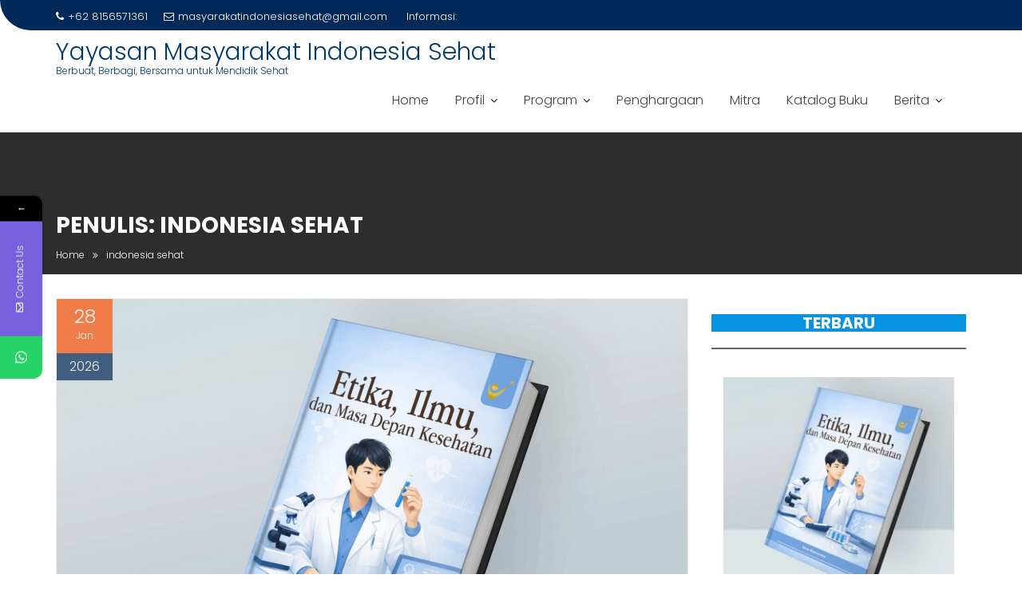

--- FILE ---
content_type: text/html; charset=UTF-8
request_url: https://indonesiasehat.id/author/admin/
body_size: 19082
content:
<!DOCTYPE html><html lang="id" prefix="og: http://ogp.me/ns# profile: http://ogp.me/ns/profile#">
			<head>

				<meta charset="UTF-8">
		<meta name="viewport" content="width=device-width, initial-scale=1">
		<link rel="profile" href="//gmpg.org/xfn/11">
		<link rel="pingback" href="https://indonesiasehat.id/xmlrpc.php">
		<title>indonesia sehat &#8211; Yayasan Masyarakat Indonesia Sehat</title>
			<style>								
					form#stickyelements-form input::-moz-placeholder{
						color: #4F4F4F;
					} 
					form#stickyelements-form input::-ms-input-placeholder{
						color: #4F4F4F					} 
					form#stickyelements-form input::-webkit-input-placeholder{
						color: #4F4F4F					}
					form#stickyelements-form input::placeholder{
						color: #4F4F4F					}
					form#stickyelements-form textarea::placeholder {
						color: #4F4F4F					}
					form#stickyelements-form textarea::-moz-placeholder {
						color: #4F4F4F					}					
			</style>	
			<meta name='robots' content='max-image-preview:large' />
<link rel='dns-prefetch' href='//stats.wp.com' />
<link rel='dns-prefetch' href='//fonts.googleapis.com' />
<link rel="alternate" type="application/rss+xml" title="Yayasan Masyarakat Indonesia Sehat &raquo; Feed" href="https://indonesiasehat.id/feed/" />
<link rel="alternate" type="application/rss+xml" title="Yayasan Masyarakat Indonesia Sehat &raquo; Umpan Komentar" href="https://indonesiasehat.id/comments/feed/" />
<link rel="alternate" type="application/rss+xml" title="Pos Yayasan Masyarakat Indonesia Sehat &raquo; oleh Umpan indonesia sehat" href="https://indonesiasehat.id/author/admin/feed/" />
<style id='wp-img-auto-sizes-contain-inline-css' type='text/css'>
img:is([sizes=auto i],[sizes^="auto," i]){contain-intrinsic-size:3000px 1500px}
/*# sourceURL=wp-img-auto-sizes-contain-inline-css */
</style>
<link rel='stylesheet' id='embedpress-css-css' href='https://indonesiasehat.id/wp-content/plugins/embedpress/assets/css/embedpress.css?ver=1768272531' type='text/css' media='all' />
<link rel='stylesheet' id='embedpress-blocks-style-css' href='https://indonesiasehat.id/wp-content/plugins/embedpress/assets/css/blocks.build.css?ver=1768272531' type='text/css' media='all' />
<link rel='stylesheet' id='embedpress-lazy-load-css-css' href='https://indonesiasehat.id/wp-content/plugins/embedpress/assets/css/lazy-load.css?ver=1768272531' type='text/css' media='all' />
<style id='wp-emoji-styles-inline-css' type='text/css'>

	img.wp-smiley, img.emoji {
		display: inline !important;
		border: none !important;
		box-shadow: none !important;
		height: 1em !important;
		width: 1em !important;
		margin: 0 0.07em !important;
		vertical-align: -0.1em !important;
		background: none !important;
		padding: 0 !important;
	}
/*# sourceURL=wp-emoji-styles-inline-css */
</style>
<style id='wp-block-library-inline-css' type='text/css'>
:root{--wp-block-synced-color:#7a00df;--wp-block-synced-color--rgb:122,0,223;--wp-bound-block-color:var(--wp-block-synced-color);--wp-editor-canvas-background:#ddd;--wp-admin-theme-color:#007cba;--wp-admin-theme-color--rgb:0,124,186;--wp-admin-theme-color-darker-10:#006ba1;--wp-admin-theme-color-darker-10--rgb:0,107,160.5;--wp-admin-theme-color-darker-20:#005a87;--wp-admin-theme-color-darker-20--rgb:0,90,135;--wp-admin-border-width-focus:2px}@media (min-resolution:192dpi){:root{--wp-admin-border-width-focus:1.5px}}.wp-element-button{cursor:pointer}:root .has-very-light-gray-background-color{background-color:#eee}:root .has-very-dark-gray-background-color{background-color:#313131}:root .has-very-light-gray-color{color:#eee}:root .has-very-dark-gray-color{color:#313131}:root .has-vivid-green-cyan-to-vivid-cyan-blue-gradient-background{background:linear-gradient(135deg,#00d084,#0693e3)}:root .has-purple-crush-gradient-background{background:linear-gradient(135deg,#34e2e4,#4721fb 50%,#ab1dfe)}:root .has-hazy-dawn-gradient-background{background:linear-gradient(135deg,#faaca8,#dad0ec)}:root .has-subdued-olive-gradient-background{background:linear-gradient(135deg,#fafae1,#67a671)}:root .has-atomic-cream-gradient-background{background:linear-gradient(135deg,#fdd79a,#004a59)}:root .has-nightshade-gradient-background{background:linear-gradient(135deg,#330968,#31cdcf)}:root .has-midnight-gradient-background{background:linear-gradient(135deg,#020381,#2874fc)}:root{--wp--preset--font-size--normal:16px;--wp--preset--font-size--huge:42px}.has-regular-font-size{font-size:1em}.has-larger-font-size{font-size:2.625em}.has-normal-font-size{font-size:var(--wp--preset--font-size--normal)}.has-huge-font-size{font-size:var(--wp--preset--font-size--huge)}.has-text-align-center{text-align:center}.has-text-align-left{text-align:left}.has-text-align-right{text-align:right}.has-fit-text{white-space:nowrap!important}#end-resizable-editor-section{display:none}.aligncenter{clear:both}.items-justified-left{justify-content:flex-start}.items-justified-center{justify-content:center}.items-justified-right{justify-content:flex-end}.items-justified-space-between{justify-content:space-between}.screen-reader-text{border:0;clip-path:inset(50%);height:1px;margin:-1px;overflow:hidden;padding:0;position:absolute;width:1px;word-wrap:normal!important}.screen-reader-text:focus{background-color:#ddd;clip-path:none;color:#444;display:block;font-size:1em;height:auto;left:5px;line-height:normal;padding:15px 23px 14px;text-decoration:none;top:5px;width:auto;z-index:100000}html :where(.has-border-color){border-style:solid}html :where([style*=border-top-color]){border-top-style:solid}html :where([style*=border-right-color]){border-right-style:solid}html :where([style*=border-bottom-color]){border-bottom-style:solid}html :where([style*=border-left-color]){border-left-style:solid}html :where([style*=border-width]){border-style:solid}html :where([style*=border-top-width]){border-top-style:solid}html :where([style*=border-right-width]){border-right-style:solid}html :where([style*=border-bottom-width]){border-bottom-style:solid}html :where([style*=border-left-width]){border-left-style:solid}html :where(img[class*=wp-image-]){height:auto;max-width:100%}:where(figure){margin:0 0 1em}html :where(.is-position-sticky){--wp-admin--admin-bar--position-offset:var(--wp-admin--admin-bar--height,0px)}@media screen and (max-width:600px){html :where(.is-position-sticky){--wp-admin--admin-bar--position-offset:0px}}

/*# sourceURL=wp-block-library-inline-css */
</style><style id='wp-block-heading-inline-css' type='text/css'>
h1:where(.wp-block-heading).has-background,h2:where(.wp-block-heading).has-background,h3:where(.wp-block-heading).has-background,h4:where(.wp-block-heading).has-background,h5:where(.wp-block-heading).has-background,h6:where(.wp-block-heading).has-background{padding:1.25em 2.375em}h1.has-text-align-left[style*=writing-mode]:where([style*=vertical-lr]),h1.has-text-align-right[style*=writing-mode]:where([style*=vertical-rl]),h2.has-text-align-left[style*=writing-mode]:where([style*=vertical-lr]),h2.has-text-align-right[style*=writing-mode]:where([style*=vertical-rl]),h3.has-text-align-left[style*=writing-mode]:where([style*=vertical-lr]),h3.has-text-align-right[style*=writing-mode]:where([style*=vertical-rl]),h4.has-text-align-left[style*=writing-mode]:where([style*=vertical-lr]),h4.has-text-align-right[style*=writing-mode]:where([style*=vertical-rl]),h5.has-text-align-left[style*=writing-mode]:where([style*=vertical-lr]),h5.has-text-align-right[style*=writing-mode]:where([style*=vertical-rl]),h6.has-text-align-left[style*=writing-mode]:where([style*=vertical-lr]),h6.has-text-align-right[style*=writing-mode]:where([style*=vertical-rl]){rotate:180deg}
/*# sourceURL=https://indonesiasehat.id/wp-includes/blocks/heading/style.min.css */
</style>
<style id='wp-block-columns-inline-css' type='text/css'>
.wp-block-columns{box-sizing:border-box;display:flex;flex-wrap:wrap!important}@media (min-width:782px){.wp-block-columns{flex-wrap:nowrap!important}}.wp-block-columns{align-items:normal!important}.wp-block-columns.are-vertically-aligned-top{align-items:flex-start}.wp-block-columns.are-vertically-aligned-center{align-items:center}.wp-block-columns.are-vertically-aligned-bottom{align-items:flex-end}@media (max-width:781px){.wp-block-columns:not(.is-not-stacked-on-mobile)>.wp-block-column{flex-basis:100%!important}}@media (min-width:782px){.wp-block-columns:not(.is-not-stacked-on-mobile)>.wp-block-column{flex-basis:0;flex-grow:1}.wp-block-columns:not(.is-not-stacked-on-mobile)>.wp-block-column[style*=flex-basis]{flex-grow:0}}.wp-block-columns.is-not-stacked-on-mobile{flex-wrap:nowrap!important}.wp-block-columns.is-not-stacked-on-mobile>.wp-block-column{flex-basis:0;flex-grow:1}.wp-block-columns.is-not-stacked-on-mobile>.wp-block-column[style*=flex-basis]{flex-grow:0}:where(.wp-block-columns){margin-bottom:1.75em}:where(.wp-block-columns.has-background){padding:1.25em 2.375em}.wp-block-column{flex-grow:1;min-width:0;overflow-wrap:break-word;word-break:break-word}.wp-block-column.is-vertically-aligned-top{align-self:flex-start}.wp-block-column.is-vertically-aligned-center{align-self:center}.wp-block-column.is-vertically-aligned-bottom{align-self:flex-end}.wp-block-column.is-vertically-aligned-stretch{align-self:stretch}.wp-block-column.is-vertically-aligned-bottom,.wp-block-column.is-vertically-aligned-center,.wp-block-column.is-vertically-aligned-top{width:100%}
/*# sourceURL=https://indonesiasehat.id/wp-includes/blocks/columns/style.min.css */
</style>
<style id='wp-block-paragraph-inline-css' type='text/css'>
.is-small-text{font-size:.875em}.is-regular-text{font-size:1em}.is-large-text{font-size:2.25em}.is-larger-text{font-size:3em}.has-drop-cap:not(:focus):first-letter{float:left;font-size:8.4em;font-style:normal;font-weight:100;line-height:.68;margin:.05em .1em 0 0;text-transform:uppercase}body.rtl .has-drop-cap:not(:focus):first-letter{float:none;margin-left:.1em}p.has-drop-cap.has-background{overflow:hidden}:root :where(p.has-background){padding:1.25em 2.375em}:where(p.has-text-color:not(.has-link-color)) a{color:inherit}p.has-text-align-left[style*="writing-mode:vertical-lr"],p.has-text-align-right[style*="writing-mode:vertical-rl"]{rotate:180deg}
/*# sourceURL=https://indonesiasehat.id/wp-includes/blocks/paragraph/style.min.css */
</style>
<style id='wp-block-separator-inline-css' type='text/css'>
@charset "UTF-8";.wp-block-separator{border:none;border-top:2px solid}:root :where(.wp-block-separator.is-style-dots){height:auto;line-height:1;text-align:center}:root :where(.wp-block-separator.is-style-dots):before{color:currentColor;content:"···";font-family:serif;font-size:1.5em;letter-spacing:2em;padding-left:2em}.wp-block-separator.is-style-dots{background:none!important;border:none!important}
/*# sourceURL=https://indonesiasehat.id/wp-includes/blocks/separator/style.min.css */
</style>
<style id='wp-block-separator-theme-inline-css' type='text/css'>
.wp-block-separator.has-css-opacity{opacity:.4}.wp-block-separator{border:none;border-bottom:2px solid;margin-left:auto;margin-right:auto}.wp-block-separator.has-alpha-channel-opacity{opacity:1}.wp-block-separator:not(.is-style-wide):not(.is-style-dots){width:100px}.wp-block-separator.has-background:not(.is-style-dots){border-bottom:none;height:1px}.wp-block-separator.has-background:not(.is-style-wide):not(.is-style-dots){height:2px}
/*# sourceURL=https://indonesiasehat.id/wp-includes/blocks/separator/theme.min.css */
</style>
<style id='wp-block-spacer-inline-css' type='text/css'>
.wp-block-spacer{clear:both}
/*# sourceURL=https://indonesiasehat.id/wp-includes/blocks/spacer/style.min.css */
</style>
<style id='global-styles-inline-css' type='text/css'>
:root{--wp--preset--aspect-ratio--square: 1;--wp--preset--aspect-ratio--4-3: 4/3;--wp--preset--aspect-ratio--3-4: 3/4;--wp--preset--aspect-ratio--3-2: 3/2;--wp--preset--aspect-ratio--2-3: 2/3;--wp--preset--aspect-ratio--16-9: 16/9;--wp--preset--aspect-ratio--9-16: 9/16;--wp--preset--color--black: #000000;--wp--preset--color--cyan-bluish-gray: #abb8c3;--wp--preset--color--white: #ffffff;--wp--preset--color--pale-pink: #f78da7;--wp--preset--color--vivid-red: #cf2e2e;--wp--preset--color--luminous-vivid-orange: #ff6900;--wp--preset--color--luminous-vivid-amber: #fcb900;--wp--preset--color--light-green-cyan: #7bdcb5;--wp--preset--color--vivid-green-cyan: #00d084;--wp--preset--color--pale-cyan-blue: #8ed1fc;--wp--preset--color--vivid-cyan-blue: #0693e3;--wp--preset--color--vivid-purple: #9b51e0;--wp--preset--gradient--vivid-cyan-blue-to-vivid-purple: linear-gradient(135deg,rgb(6,147,227) 0%,rgb(155,81,224) 100%);--wp--preset--gradient--light-green-cyan-to-vivid-green-cyan: linear-gradient(135deg,rgb(122,220,180) 0%,rgb(0,208,130) 100%);--wp--preset--gradient--luminous-vivid-amber-to-luminous-vivid-orange: linear-gradient(135deg,rgb(252,185,0) 0%,rgb(255,105,0) 100%);--wp--preset--gradient--luminous-vivid-orange-to-vivid-red: linear-gradient(135deg,rgb(255,105,0) 0%,rgb(207,46,46) 100%);--wp--preset--gradient--very-light-gray-to-cyan-bluish-gray: linear-gradient(135deg,rgb(238,238,238) 0%,rgb(169,184,195) 100%);--wp--preset--gradient--cool-to-warm-spectrum: linear-gradient(135deg,rgb(74,234,220) 0%,rgb(151,120,209) 20%,rgb(207,42,186) 40%,rgb(238,44,130) 60%,rgb(251,105,98) 80%,rgb(254,248,76) 100%);--wp--preset--gradient--blush-light-purple: linear-gradient(135deg,rgb(255,206,236) 0%,rgb(152,150,240) 100%);--wp--preset--gradient--blush-bordeaux: linear-gradient(135deg,rgb(254,205,165) 0%,rgb(254,45,45) 50%,rgb(107,0,62) 100%);--wp--preset--gradient--luminous-dusk: linear-gradient(135deg,rgb(255,203,112) 0%,rgb(199,81,192) 50%,rgb(65,88,208) 100%);--wp--preset--gradient--pale-ocean: linear-gradient(135deg,rgb(255,245,203) 0%,rgb(182,227,212) 50%,rgb(51,167,181) 100%);--wp--preset--gradient--electric-grass: linear-gradient(135deg,rgb(202,248,128) 0%,rgb(113,206,126) 100%);--wp--preset--gradient--midnight: linear-gradient(135deg,rgb(2,3,129) 0%,rgb(40,116,252) 100%);--wp--preset--font-size--small: 13px;--wp--preset--font-size--medium: 20px;--wp--preset--font-size--large: 36px;--wp--preset--font-size--x-large: 42px;--wp--preset--spacing--20: 0.44rem;--wp--preset--spacing--30: 0.67rem;--wp--preset--spacing--40: 1rem;--wp--preset--spacing--50: 1.5rem;--wp--preset--spacing--60: 2.25rem;--wp--preset--spacing--70: 3.38rem;--wp--preset--spacing--80: 5.06rem;--wp--preset--shadow--natural: 6px 6px 9px rgba(0, 0, 0, 0.2);--wp--preset--shadow--deep: 12px 12px 50px rgba(0, 0, 0, 0.4);--wp--preset--shadow--sharp: 6px 6px 0px rgba(0, 0, 0, 0.2);--wp--preset--shadow--outlined: 6px 6px 0px -3px rgb(255, 255, 255), 6px 6px rgb(0, 0, 0);--wp--preset--shadow--crisp: 6px 6px 0px rgb(0, 0, 0);}:where(.is-layout-flex){gap: 0.5em;}:where(.is-layout-grid){gap: 0.5em;}body .is-layout-flex{display: flex;}.is-layout-flex{flex-wrap: wrap;align-items: center;}.is-layout-flex > :is(*, div){margin: 0;}body .is-layout-grid{display: grid;}.is-layout-grid > :is(*, div){margin: 0;}:where(.wp-block-columns.is-layout-flex){gap: 2em;}:where(.wp-block-columns.is-layout-grid){gap: 2em;}:where(.wp-block-post-template.is-layout-flex){gap: 1.25em;}:where(.wp-block-post-template.is-layout-grid){gap: 1.25em;}.has-black-color{color: var(--wp--preset--color--black) !important;}.has-cyan-bluish-gray-color{color: var(--wp--preset--color--cyan-bluish-gray) !important;}.has-white-color{color: var(--wp--preset--color--white) !important;}.has-pale-pink-color{color: var(--wp--preset--color--pale-pink) !important;}.has-vivid-red-color{color: var(--wp--preset--color--vivid-red) !important;}.has-luminous-vivid-orange-color{color: var(--wp--preset--color--luminous-vivid-orange) !important;}.has-luminous-vivid-amber-color{color: var(--wp--preset--color--luminous-vivid-amber) !important;}.has-light-green-cyan-color{color: var(--wp--preset--color--light-green-cyan) !important;}.has-vivid-green-cyan-color{color: var(--wp--preset--color--vivid-green-cyan) !important;}.has-pale-cyan-blue-color{color: var(--wp--preset--color--pale-cyan-blue) !important;}.has-vivid-cyan-blue-color{color: var(--wp--preset--color--vivid-cyan-blue) !important;}.has-vivid-purple-color{color: var(--wp--preset--color--vivid-purple) !important;}.has-black-background-color{background-color: var(--wp--preset--color--black) !important;}.has-cyan-bluish-gray-background-color{background-color: var(--wp--preset--color--cyan-bluish-gray) !important;}.has-white-background-color{background-color: var(--wp--preset--color--white) !important;}.has-pale-pink-background-color{background-color: var(--wp--preset--color--pale-pink) !important;}.has-vivid-red-background-color{background-color: var(--wp--preset--color--vivid-red) !important;}.has-luminous-vivid-orange-background-color{background-color: var(--wp--preset--color--luminous-vivid-orange) !important;}.has-luminous-vivid-amber-background-color{background-color: var(--wp--preset--color--luminous-vivid-amber) !important;}.has-light-green-cyan-background-color{background-color: var(--wp--preset--color--light-green-cyan) !important;}.has-vivid-green-cyan-background-color{background-color: var(--wp--preset--color--vivid-green-cyan) !important;}.has-pale-cyan-blue-background-color{background-color: var(--wp--preset--color--pale-cyan-blue) !important;}.has-vivid-cyan-blue-background-color{background-color: var(--wp--preset--color--vivid-cyan-blue) !important;}.has-vivid-purple-background-color{background-color: var(--wp--preset--color--vivid-purple) !important;}.has-black-border-color{border-color: var(--wp--preset--color--black) !important;}.has-cyan-bluish-gray-border-color{border-color: var(--wp--preset--color--cyan-bluish-gray) !important;}.has-white-border-color{border-color: var(--wp--preset--color--white) !important;}.has-pale-pink-border-color{border-color: var(--wp--preset--color--pale-pink) !important;}.has-vivid-red-border-color{border-color: var(--wp--preset--color--vivid-red) !important;}.has-luminous-vivid-orange-border-color{border-color: var(--wp--preset--color--luminous-vivid-orange) !important;}.has-luminous-vivid-amber-border-color{border-color: var(--wp--preset--color--luminous-vivid-amber) !important;}.has-light-green-cyan-border-color{border-color: var(--wp--preset--color--light-green-cyan) !important;}.has-vivid-green-cyan-border-color{border-color: var(--wp--preset--color--vivid-green-cyan) !important;}.has-pale-cyan-blue-border-color{border-color: var(--wp--preset--color--pale-cyan-blue) !important;}.has-vivid-cyan-blue-border-color{border-color: var(--wp--preset--color--vivid-cyan-blue) !important;}.has-vivid-purple-border-color{border-color: var(--wp--preset--color--vivid-purple) !important;}.has-vivid-cyan-blue-to-vivid-purple-gradient-background{background: var(--wp--preset--gradient--vivid-cyan-blue-to-vivid-purple) !important;}.has-light-green-cyan-to-vivid-green-cyan-gradient-background{background: var(--wp--preset--gradient--light-green-cyan-to-vivid-green-cyan) !important;}.has-luminous-vivid-amber-to-luminous-vivid-orange-gradient-background{background: var(--wp--preset--gradient--luminous-vivid-amber-to-luminous-vivid-orange) !important;}.has-luminous-vivid-orange-to-vivid-red-gradient-background{background: var(--wp--preset--gradient--luminous-vivid-orange-to-vivid-red) !important;}.has-very-light-gray-to-cyan-bluish-gray-gradient-background{background: var(--wp--preset--gradient--very-light-gray-to-cyan-bluish-gray) !important;}.has-cool-to-warm-spectrum-gradient-background{background: var(--wp--preset--gradient--cool-to-warm-spectrum) !important;}.has-blush-light-purple-gradient-background{background: var(--wp--preset--gradient--blush-light-purple) !important;}.has-blush-bordeaux-gradient-background{background: var(--wp--preset--gradient--blush-bordeaux) !important;}.has-luminous-dusk-gradient-background{background: var(--wp--preset--gradient--luminous-dusk) !important;}.has-pale-ocean-gradient-background{background: var(--wp--preset--gradient--pale-ocean) !important;}.has-electric-grass-gradient-background{background: var(--wp--preset--gradient--electric-grass) !important;}.has-midnight-gradient-background{background: var(--wp--preset--gradient--midnight) !important;}.has-small-font-size{font-size: var(--wp--preset--font-size--small) !important;}.has-medium-font-size{font-size: var(--wp--preset--font-size--medium) !important;}.has-large-font-size{font-size: var(--wp--preset--font-size--large) !important;}.has-x-large-font-size{font-size: var(--wp--preset--font-size--x-large) !important;}
:where(.wp-block-columns.is-layout-flex){gap: 2em;}:where(.wp-block-columns.is-layout-grid){gap: 2em;}
/*# sourceURL=global-styles-inline-css */
</style>
<style id='core-block-supports-inline-css' type='text/css'>
.wp-elements-009abb8b9f77da251cc3b7367304ce59 a:where(:not(.wp-element-button)){color:var(--wp--preset--color--black);}.wp-elements-90ced26436ae4d7b52a527e073609071 a:where(:not(.wp-element-button)){color:var(--wp--preset--color--black);}.wp-elements-83fc853ba4dca1433d70f2980702f3cc a:where(:not(.wp-element-button)){color:var(--wp--preset--color--black);}.wp-elements-95f4b3f12423f0a95051a5e64f127355 a:where(:not(.wp-element-button)){color:var(--wp--preset--color--black);}.wp-elements-8306cef0877ccd2a2223835824119f85 a:where(:not(.wp-element-button)){color:var(--wp--preset--color--black);}.wp-elements-ba018e4fd5e85292e48a5bc5f959fb58 a:where(:not(.wp-element-button)){color:var(--wp--preset--color--black);}.wp-elements-51888f38ddf6fb03f430969e124d8310 a:where(:not(.wp-element-button)){color:var(--wp--preset--color--black);}.wp-elements-6cca05092c3abcda76f6fdf4d562506a a:where(:not(.wp-element-button)){color:var(--wp--preset--color--black);}.wp-elements-bf523523629d32aa201f6b0063cd8217 a:where(:not(.wp-element-button)){color:var(--wp--preset--color--black);}.wp-elements-bade7c2ea0368bb0474dee81c5528a3a a:where(:not(.wp-element-button)){color:var(--wp--preset--color--black);}.wp-elements-957aa55b5c28d5776a7a0c6437464438 a:where(:not(.wp-element-button)){color:var(--wp--preset--color--black);}.wp-elements-8e4ff52012edc75abb0cb7f2705bf9a7 a:where(:not(.wp-element-button)){color:var(--wp--preset--color--white);}.wp-container-core-columns-is-layout-9d6595d7{flex-wrap:nowrap;}
/*# sourceURL=core-block-supports-inline-css */
</style>

<style id='classic-theme-styles-inline-css' type='text/css'>
/*! This file is auto-generated */
.wp-block-button__link{color:#fff;background-color:#32373c;border-radius:9999px;box-shadow:none;text-decoration:none;padding:calc(.667em + 2px) calc(1.333em + 2px);font-size:1.125em}.wp-block-file__button{background:#32373c;color:#fff;text-decoration:none}
/*# sourceURL=/wp-includes/css/classic-themes.min.css */
</style>
<link rel='stylesheet' id='editorskit-frontend-css' href='https://indonesiasehat.id/wp-content/plugins/block-options/build/style.build.css?ver=new' type='text/css' media='all' />
<link rel='stylesheet' id='fontawesome-css' href='https://indonesiasehat.id/wp-content/plugins/gutentor/assets/library/fontawesome/css/all.min.css?ver=5.12.0' type='text/css' media='all' />
<link rel='stylesheet' id='wpness-grid-css' href='https://indonesiasehat.id/wp-content/plugins/gutentor/assets/library/wpness-grid/wpness-grid.css?ver=1.0.0' type='text/css' media='all' />
<link rel='stylesheet' id='animate-css' href='https://indonesiasehat.id/wp-content/plugins/gutentor/assets/library/animatecss/animate.min.css?ver=3.7.2' type='text/css' media='all' />
<link rel='stylesheet' id='wp-components-css' href='https://indonesiasehat.id/wp-includes/css/dist/components/style.min.css?ver=6.9' type='text/css' media='all' />
<link rel='stylesheet' id='wp-preferences-css' href='https://indonesiasehat.id/wp-includes/css/dist/preferences/style.min.css?ver=6.9' type='text/css' media='all' />
<link rel='stylesheet' id='wp-block-editor-css' href='https://indonesiasehat.id/wp-includes/css/dist/block-editor/style.min.css?ver=6.9' type='text/css' media='all' />
<link rel='stylesheet' id='wp-reusable-blocks-css' href='https://indonesiasehat.id/wp-includes/css/dist/reusable-blocks/style.min.css?ver=6.9' type='text/css' media='all' />
<link rel='stylesheet' id='wp-patterns-css' href='https://indonesiasehat.id/wp-includes/css/dist/patterns/style.min.css?ver=6.9' type='text/css' media='all' />
<link rel='stylesheet' id='wp-editor-css' href='https://indonesiasehat.id/wp-includes/css/dist/editor/style.min.css?ver=6.9' type='text/css' media='all' />
<link rel='stylesheet' id='gutentor-css' href='https://indonesiasehat.id/wp-content/plugins/gutentor/dist/blocks.style.build.css?ver=3.5.4' type='text/css' media='all' />
<link rel='stylesheet' id='pb_animate-css' href='https://indonesiasehat.id/wp-content/plugins/ays-popup-box/public/css/animate.css?ver=6.1.0' type='text/css' media='all' />
<link rel='stylesheet' id='contact-form-7-css' href='https://indonesiasehat.id/wp-content/plugins/contact-form-7/includes/css/styles.css?ver=6.1.4' type='text/css' media='all' />
<link rel='stylesheet' id='cresta-whatsapp-chat-front-style-css' href='https://indonesiasehat.id/wp-content/plugins/cresta-whatsapp-chat/css/cresta-whatsapp-chat-front-css.min.css?ver=1.3.7' type='text/css' media='all' />
<link rel='stylesheet' id='education-base-googleapis-css' href='//fonts.googleapis.com/css?family=Poppins:400,300,500,600' type='text/css' media='all' />
<link rel='stylesheet' id='bootstrap-css' href='https://indonesiasehat.id/wp-content/themes/education-base/assets/library/bootstrap/css/bootstrap.min.css?ver=3.3.6' type='text/css' media='all' />
<link rel='stylesheet' id='font-awesome-css' href='https://indonesiasehat.id/wp-content/themes/education-base/assets/library/Font-Awesome/css/font-awesome.min.css?ver=4.7.0' type='text/css' media='all' />
<link rel='stylesheet' id='jquery-owl-css' href='https://indonesiasehat.id/wp-content/themes/education-base/assets/library/owl-carousel/owl.carousel.css?ver=1.3.3' type='text/css' media='all' />
<link rel='stylesheet' id='magnific-popup-css' href='https://indonesiasehat.id/wp-content/plugins/gutentor/assets/library/magnific-popup/magnific-popup.min.css?ver=1.8.0' type='text/css' media='all' />
<link rel='stylesheet' id='education-base-style-css' href='https://indonesiasehat.id/wp-content/themes/education-base/style.css?ver=1.4.4' type='text/css' media='all' />
<style id='education-base-style-inline-css' type='text/css'>

              .inner-main-title {
                background-image:url('');
                background-repeat:no-repeat;
                background-size:cover;
                background-attachment:fixed;
                background-position: center; 
                height: 178px;
            }
            .top-header,
            article.post .entry-header .year,
            .wpcf7-form input.wpcf7-submit ::before ,
            .btn-primary::before {
                background-color: #002858;
            }
            .site-footer{
                background-color: #003a6a;
            }
            .copy-right{
                background-color: #002858;
            }
            a:hover,
            a:active,
            a:focus,
            .widget li a:hover,
            .posted-on a:hover,
            .author.vcard a:hover,
            .cat-links a:hover,
            .comments-link a:hover,
            .edit-link a:hover,
            .tags-links a:hover,
            .byline a:hover,
             .widget li a:focus,
            .posted-on a:focus,
            .author.vcard a:focus,
            .cat-links a:focus,
            .comments-link a:focus,
            .edit-link a:focus,
            .tags-links a:focus,
            .byline a:focus,
            .main-navigation .acme-normal-page .current_page_item >a,
            .main-navigation .acme-normal-page .current-menu-item >a,
            .main-navigation .active a,
            .main-navigation .navbar-nav >li a:hover,
            .main-navigation .navbar-nav >li a:focus,
            .team-item h3 a:hover,
            .team-item h3 a:focus,
            .news-notice-content .news-content a:hover,
            .news-notice-content .news-content a:focus,
            .circle .fa{
                color: #fd5308;
            }
            .navbar .navbar-toggle:hover,
            .navbar .navbar-toggle:focus,
            .main-navigation .current_page_ancestor > a:before,
            .comment-form .form-submit input,
            .btn-primary,
            .line > span,
            .wpcf7-form input.wpcf7-submit,
            .wpcf7-form input.wpcf7-submit:hover,
            .owl-buttons > div i:hover,
            article.post .entry-header,
            .sm-up-container,
            .read-more,
            .testimonial-content,
            .round-icon,
            .round-icon:hover{
                background-color: #fd5308;
                color:#fff;
            }
            .blog article.sticky,
            .top-header .read-more,
            .circle{
                border: 2px solid #fd5308;
            }
/*# sourceURL=education-base-style-inline-css */
</style>
<link rel='stylesheet' id='education_base-block-front-styles-css' href='https://indonesiasehat.id/wp-content/themes/education-base/acmethemes/gutenberg/gutenberg-front.css?ver=1.0' type='text/css' media='all' />
<link rel='stylesheet' id='__EPYT__style-css' href='https://indonesiasehat.id/wp-content/plugins/youtube-embed-plus/styles/ytprefs.min.css?ver=14.2.4' type='text/css' media='all' />
<style id='__EPYT__style-inline-css' type='text/css'>

                .epyt-gallery-thumb {
                        width: 33.333%;
                }
                
/*# sourceURL=__EPYT__style-inline-css */
</style>
<link rel='stylesheet' id='mystickyelements-google-fonts-css' href='https://fonts.googleapis.com/css?family=Poppins%3A400%2C500%2C600%2C700&#038;ver=6.9' type='text/css' media='all' />
<link rel='stylesheet' id='font-awesome-css-css' href='https://indonesiasehat.id/wp-content/plugins/mystickyelements/css/font-awesome.min.css?ver=2.3.4' type='text/css' media='all' />
<link rel='stylesheet' id='mystickyelements-front-css-css' href='https://indonesiasehat.id/wp-content/plugins/mystickyelements/css/mystickyelements-front.min.css?ver=2.3.4' type='text/css' media='all' />
<link rel='stylesheet' id='intl-tel-input-css' href='https://indonesiasehat.id/wp-content/plugins/mystickyelements/intl-tel-input-src/build/css/intlTelInput.css?ver=2.3.4' type='text/css' media='all' />
<script type="text/javascript" src="https://indonesiasehat.id/wp-includes/js/jquery/jquery.min.js?ver=3.7.1" id="jquery-core-js"></script>
<script type="text/javascript" src="https://indonesiasehat.id/wp-includes/js/jquery/jquery-migrate.min.js?ver=3.4.1" id="jquery-migrate-js"></script>
<script type="text/javascript" id="ays-pb-js-extra">
/* <![CDATA[ */
var pbLocalizeObj = {"ajax":"https://indonesiasehat.id/wp-admin/admin-ajax.php","seconds":"seconds","thisWillClose":"This will close in","icons":{"close_icon":"\u003Csvg class=\"ays_pb_material_close_icon\" xmlns=\"https://www.w3.org/2000/svg\" height=\"36px\" viewBox=\"0 0 24 24\" width=\"36px\" fill=\"#000000\" alt=\"Pop-up Close\"\u003E\u003Cpath d=\"M0 0h24v24H0z\" fill=\"none\"/\u003E\u003Cpath d=\"M19 6.41L17.59 5 12 10.59 6.41 5 5 6.41 10.59 12 5 17.59 6.41 19 12 13.41 17.59 19 19 17.59 13.41 12z\"/\u003E\u003C/svg\u003E","close_circle_icon":"\u003Csvg class=\"ays_pb_material_close_circle_icon\" xmlns=\"https://www.w3.org/2000/svg\" height=\"24\" viewBox=\"0 0 24 24\" width=\"36\" alt=\"Pop-up Close\"\u003E\u003Cpath d=\"M0 0h24v24H0z\" fill=\"none\"/\u003E\u003Cpath d=\"M12 2C6.47 2 2 6.47 2 12s4.47 10 10 10 10-4.47 10-10S17.53 2 12 2zm5 13.59L15.59 17 12 13.41 8.41 17 7 15.59 10.59 12 7 8.41 8.41 7 12 10.59 15.59 7 17 8.41 13.41 12 17 15.59z\"/\u003E\u003C/svg\u003E","volume_up_icon":"\u003Csvg class=\"ays_pb_fa_volume\" xmlns=\"https://www.w3.org/2000/svg\" height=\"24\" viewBox=\"0 0 24 24\" width=\"36\"\u003E\u003Cpath d=\"M0 0h24v24H0z\" fill=\"none\"/\u003E\u003Cpath d=\"M3 9v6h4l5 5V4L7 9H3zm13.5 3c0-1.77-1.02-3.29-2.5-4.03v8.05c1.48-.73 2.5-2.25 2.5-4.02zM14 3.23v2.06c2.89.86 5 3.54 5 6.71s-2.11 5.85-5 6.71v2.06c4.01-.91 7-4.49 7-8.77s-2.99-7.86-7-8.77z\"/\u003E\u003C/svg\u003E","volume_mute_icon":"\u003Csvg xmlns=\"https://www.w3.org/2000/svg\" height=\"24\" viewBox=\"0 0 24 24\" width=\"24\"\u003E\u003Cpath d=\"M0 0h24v24H0z\" fill=\"none\"/\u003E\u003Cpath d=\"M7 9v6h4l5 5V4l-5 5H7z\"/\u003E\u003C/svg\u003E"}};
//# sourceURL=ays-pb-js-extra
/* ]]> */
</script>
<script type="text/javascript" src="https://indonesiasehat.id/wp-content/plugins/ays-popup-box/public/js/ays-pb-public.js?ver=6.1.0" id="ays-pb-js"></script>
<script type="text/javascript" id="__ytprefs__-js-extra">
/* <![CDATA[ */
var _EPYT_ = {"ajaxurl":"https://indonesiasehat.id/wp-admin/admin-ajax.php","security":"9ee075dd1e","gallery_scrolloffset":"20","eppathtoscripts":"https://indonesiasehat.id/wp-content/plugins/youtube-embed-plus/scripts/","eppath":"https://indonesiasehat.id/wp-content/plugins/youtube-embed-plus/","epresponsiveselector":"[\"iframe.__youtube_prefs_widget__\"]","epdovol":"1","version":"14.2.4","evselector":"iframe.__youtube_prefs__[src], iframe[src*=\"youtube.com/embed/\"], iframe[src*=\"youtube-nocookie.com/embed/\"]","ajax_compat":"","maxres_facade":"eager","ytapi_load":"light","pause_others":"","stopMobileBuffer":"1","facade_mode":"","not_live_on_channel":""};
//# sourceURL=__ytprefs__-js-extra
/* ]]> */
</script>
<script type="text/javascript" src="https://indonesiasehat.id/wp-content/plugins/youtube-embed-plus/scripts/ytprefs.min.js?ver=14.2.4" id="__ytprefs__-js"></script>
<link rel="https://api.w.org/" href="https://indonesiasehat.id/wp-json/" /><link rel="alternate" title="JSON" type="application/json" href="https://indonesiasehat.id/wp-json/wp/v2/users/2" /><link rel="EditURI" type="application/rsd+xml" title="RSD" href="https://indonesiasehat.id/xmlrpc.php?rsd" />
<meta name="generator" content="WordPress 6.9" />
<meta name="cdp-version" content="1.5.0" /><style id='cresta-help-chat-inline-css'>.cresta-whatsapp-chat-box, .cresta-whatsapp-chat-button {z-index:1000}.cresta-whatsapp-chat-container-button {z-index:999}.cresta-whatsapp-chat-container {z-index:1000}.cresta-whatsapp-chat-overlay {z-index:998}</style><meta property="og:title" name="og:title" content="indonesia sehat" />
<meta property="og:type" name="og:type" content="profile" />
<meta property="og:image" name="og:image" content="https://secure.gravatar.com/avatar/92124b5b052b2f6bc99f43051aab81af364e835f7fd930fe8f71d3dedc222e90?s=512&amp;d=wavatar&amp;r=g" />
<meta property="og:url" name="og:url" content="https://indonesiasehat.id/author/admin/" />
<meta property="og:locale" name="og:locale" content="id_ID" />
<meta property="og:site_name" name="og:site_name" content="Yayasan Masyarakat Indonesia Sehat" />
<meta property="twitter:card" name="twitter:card" content="summary" />
<meta property="profile:first_name" name="profile:first_name" content="indonesia" />
<meta property="profile:last_name" name="profile:last_name" content="sehat" />
<meta property="profile:username" name="profile:username" content="admin" />
	<style>img#wpstats{display:none}</style>
		<link rel="icon" href="https://indonesiasehat.id/wp-content/uploads/2021/11/logo-yayasan-150x150.jpg" sizes="32x32" />
<link rel="icon" href="https://indonesiasehat.id/wp-content/uploads/2021/11/logo-yayasan-300x300.jpg" sizes="192x192" />
<link rel="apple-touch-icon" href="https://indonesiasehat.id/wp-content/uploads/2021/11/logo-yayasan-300x300.jpg" />
<meta name="msapplication-TileImage" content="https://indonesiasehat.id/wp-content/uploads/2021/11/logo-yayasan-300x300.jpg" />
<!-- Gutentor Dynamic CSS -->
<style type="text/css" id='gutentor-dynamic-css'>
.gutentor-categories .gutentor-cat-katalog{color:#1974d2 !important;background:#ffffff !important}.gutentor-categories .gutentor-cat-katalog:hover{color:#1974d2 !important;background:#ffffff !important}.section-abb7b276-900a-4f0c-967f-0715528cf0ed .gutentor-post-button{color:#fff;background-color:#0693e3;background-image:none;padding:10px 15px 10px 15px;border-top-left-radius:3px;border-top-right-radius:3px;border-bottom-right-radius:3px;border-bottom-left-radius:3px;font-size:16px;text-transform:normal}.section-abb7b276-900a-4f0c-967f-0715528cf0ed .gutentor-post-button:hover{color:#fff;background-color:#1949d4;background-image:none;border-top-left-radius:3px;border-top-right-radius:3px;border-bottom-right-radius:3px;border-bottom-left-radius:3px}@media only screen and (min-width:768px){.section-abb7b276-900a-4f0c-967f-0715528cf0ed .gutentor-post-button{padding:10px 15px 10px 15px;font-size:16px}}@media only screen and (min-width:992px){.section-abb7b276-900a-4f0c-967f-0715528cf0ed .gutentor-post-button{padding:10px 15px 10px 15px;font-size:16px}}.section-abb7b276-900a-4f0c-967f-0715528cf0ed .gutentor-post-item{margin:15px 0 15px 0}#section-068ddc76-2b12-4a33-967c-1ad4d4da8d2d .gutentor-section-title .gutentor-title{color:#111111}#section-068ddc76-2b12-4a33-967c-1ad4d4da8d2d .gutentor-single-item .gutentor-single-item-icon-box{font-size:20px;color:#275cf6}#section-068ddc76-2b12-4a33-967c-1ad4d4da8d2d .gutentor-single-item .gutentor-single-item-icon-box .gutentor-social-icon{color:#275cf6}#section-068ddc76-2b12-4a33-967c-1ad4d4da8d2d .gutentor-single-item:hover .gutentor-single-item-icon-box{color:#1949d4}#section-068ddc76-2b12-4a33-967c-1ad4d4da8d2d .gutentor-single-item .gutentor-single-item-icon-box .gutentor-social-icon:hover{color:#1949d4}.section-gb6463b .gutentor-block-button{color:#fff;background-color:rgba(39,92,246,1);background-image:none;padding:12px 25px 12px 25px;border-top-left-radius:3px;border-top-right-radius:3px;border-bottom-right-radius:3px;border-bottom-left-radius:3px;font-size:16px;text-transform:normal}.section-gb6463b .gutentor-block-button:hover{background-color:rgba(25,73,212,1);background-image:none;border-top-left-radius:3px;border-top-right-radius:3px;border-bottom-right-radius:3px;border-bottom-left-radius:3px}.section-gb6463b .gutentor-block-button .gutentor-button-icon{font-size:14px}@media only screen and (min-width:768px){.section-gb6463b .gutentor-block-button{padding:12px 25px 12px 25px;font-size:16px}.section-gb6463b .gutentor-block-button .gutentor-button-icon{font-size:14px}}@media only screen and (min-width:992px){.section-gb6463b .gutentor-block-button{padding:12px 25px 12px 25px;font-size:16px}.section-gb6463b .gutentor-block-button .gutentor-button-icon{font-size:14px}}#section-c2aff58c-25e0-49bf-a6fb-f737f7277702 .gutentor-section-title .gutentor-title{color:#111111}#section-c2aff58c-25e0-49bf-a6fb-f737f7277702 .gutentor-single-item .gutentor-single-list-item-icon{font-size:20px}#section-a4c6916f-1f5d-43bd-b20a-ce69b77f69fa .gutentor-section-title .gutentor-title{color:#111111}#section-a4c6916f-1f5d-43bd-b20a-ce69b77f69fa .gutentor-single-item .gutentor-video-popup-holder .video-popup-icon-box{false}#section-7bf79cbf-a2aa-477d-b2c0-792aabe54234 .gutentor-section-title .gutentor-title{color:#111111}#section-7bf79cbf-a2aa-477d-b2c0-792aabe54234 .gutentor-single-item .gutentor-video-popup-holder .video-popup-icon-box{false}.section-g9f5efa .gutentor-block-button{color:#ffffff;background-color:rgba(39,92,246,1);background-image:none;padding:12px 25px 12px 25px;border-top-left-radius:3px;border-top-right-radius:3px;border-bottom-right-radius:3px;border-bottom-left-radius:3px;font-size:16px;text-transform:normal}.section-g9f5efa .gutentor-block-button:hover{color:#ffffff;background-color:rgba(25,73,212,1);background-image:none;border-top-left-radius:3px;border-top-right-radius:3px;border-bottom-right-radius:3px;border-bottom-left-radius:3px}.section-g9f5efa .gutentor-block-button .gutentor-button-icon{font-size:14px}@media only screen and (min-width:768px){.section-g9f5efa .gutentor-block-button{padding:12px 25px 12px 25px;font-size:16px}.section-g9f5efa .gutentor-block-button .gutentor-button-icon{font-size:14px}}@media only screen and (min-width:992px){.section-g9f5efa .gutentor-block-button{padding:12px 25px 12px 25px;font-size:16px;width:100%}.section-g9f5efa .gutentor-block-button .gutentor-button-icon{font-size:14px}}.section-g0fc8d5 .gutentor-block-button{color:#ffffff;background-color:rgba(39,92,246,1);background-image:none;padding:12px 25px 12px 25px;border-top-left-radius:3px;border-top-right-radius:3px;border-bottom-right-radius:3px;border-bottom-left-radius:3px;font-size:16px;text-transform:normal}.section-g0fc8d5 .gutentor-block-button:hover{color:#ffffff;background-color:rgba(25,73,212,1);background-image:none;border-top-left-radius:3px;border-top-right-radius:3px;border-bottom-right-radius:3px;border-bottom-left-radius:3px}.section-g0fc8d5 .gutentor-block-button .gutentor-button-icon{font-size:14px}@media only screen and (min-width:768px){.section-g0fc8d5 .gutentor-block-button{padding:12px 25px 12px 25px;font-size:16px}.section-g0fc8d5 .gutentor-block-button .gutentor-button-icon{font-size:14px}}@media only screen and (min-width:992px){.section-g0fc8d5 .gutentor-block-button{padding:12px 25px 12px 25px;font-size:16px;width:100%}.section-g0fc8d5 .gutentor-block-button .gutentor-button-icon{font-size:14px}}.section-gf48f95 .gutentor-block-button{color:#fff;background-color:rgba(39,92,246,1);background-image:none;padding:12px 25px 12px 25px;border-top-left-radius:3px;border-top-right-radius:3px;border-bottom-right-radius:3px;border-bottom-left-radius:3px;font-size:16px;text-transform:normal}.section-gf48f95 .gutentor-block-button:hover{background-color:rgba(25,73,212,1);background-image:none;border-top-left-radius:3px;border-top-right-radius:3px;border-bottom-right-radius:3px;border-bottom-left-radius:3px}.section-gf48f95 .gutentor-block-button .gutentor-button-icon{font-size:14px}@media only screen and (min-width:768px){.section-gf48f95 .gutentor-block-button{padding:12px 25px 12px 25px;font-size:16px}.section-gf48f95 .gutentor-block-button .gutentor-button-icon{font-size:14px}}@media only screen and (min-width:992px){.section-gf48f95 .gutentor-block-button{padding:12px 25px 12px 25px;font-size:16px}.section-gf48f95 .gutentor-block-button .gutentor-button-icon{font-size:14px}}.section-gc1ed25 .gutentor-block-button{color:#fff;background-color:rgba(39,92,246,1);background-image:none;padding:12px 25px 12px 25px;border-top-left-radius:3px;border-top-right-radius:3px;border-bottom-right-radius:3px;border-bottom-left-radius:3px;font-size:16px;text-transform:normal}.section-gc1ed25 .gutentor-block-button:hover{background-color:rgba(25,73,212,1);background-image:none;border-top-left-radius:3px;border-top-right-radius:3px;border-bottom-right-radius:3px;border-bottom-left-radius:3px}.section-gc1ed25 .gutentor-block-button .gutentor-button-icon{font-size:14px}@media only screen and (min-width:768px){.section-gc1ed25 .gutentor-block-button{padding:12px 25px 12px 25px;font-size:16px}.section-gc1ed25 .gutentor-block-button .gutentor-button-icon{font-size:14px}}@media only screen and (min-width:992px){.section-gc1ed25 .gutentor-block-button{padding:12px 25px 12px 25px;font-size:16px}.section-gc1ed25 .gutentor-block-button .gutentor-button-icon{font-size:14px}}.gm-tt-523eca{background-color:rgba(39,92,246,1);background-image:none}.gm-tt-523eca:hover,.gm-tt-523eca.gutentor-tabs-nav-active{background-color:rgba(25,73,212,1);background-image:none}.gm-tt-523eca .gutentor-module-tabs-title{color:#ffffff}.gm-tt-523eca:hover .gutentor-module-tabs-title,.gm-tt-523eca.gutentor-tabs-nav-active .gutentor-module-tabs-title{color:#ffffff}.gm-tc-523eca{border-style:solid;border-width:1px 1px 1px 1px;border-color:#275cf6;padding:20px 20px 20px 20px}.gm-tc-523eca:hover{border-style:solid;border-width:1px 1px 1px 1px;border-color:#275cf6}#section-e34089bd-7cd1-4bf7-a555-6db0492f45de .gutentor-section-title .gutentor-title{color:#111111}#section-e34089bd-7cd1-4bf7-a555-6db0492f45de .gutentor-single-item-button{color:#fff;background-color:rgba(39,92,246,1);padding:10px 15px 10px 15px;border-top-left-radius:3px;border-top-right-radius:3px;border-bottom-right-radius:3px;border-bottom-left-radius:3px;font-size:14px;text-transform:normal}#section-e34089bd-7cd1-4bf7-a555-6db0492f45de .gutentor-single-item-button:hover{background-color:rgba(25,73,212,1)}@media only screen and (min-width:768px){#section-e34089bd-7cd1-4bf7-a555-6db0492f45de .gutentor-single-item-button{padding:10px 15px 10px 15px;font-size:14px}}@media only screen and (min-width:992px){#section-e34089bd-7cd1-4bf7-a555-6db0492f45de .gutentor-single-item-button{padding:10px 15px 10px 15px;font-size:14px}}#section-e34089bd-7cd1-4bf7-a555-6db0492f45de .gutentor-show-less-button{color:#fff;background-color:rgba(39,92,246,1);padding:10px 15px 10px 15px;border-top-left-radius:3px;border-top-right-radius:3px;border-bottom-right-radius:3px;border-bottom-left-radius:3px;font-size:14px;text-transform:normal}#section-e34089bd-7cd1-4bf7-a555-6db0492f45de .gutentor-show-less-button:hover{background-color:rgba(25,73,212,1)}@media only screen and (min-width:768px){#section-e34089bd-7cd1-4bf7-a555-6db0492f45de .gutentor-show-less-button{padding:10px 15px 10px 15px;font-size:14px}}@media only screen and (min-width:992px){#section-e34089bd-7cd1-4bf7-a555-6db0492f45de .gutentor-show-less-button{padding:10px 15px 10px 15px;font-size:14px}}#section-38e04590-896d-41a4-9292-6e4f500b1bc4 .gutentor-section-title .gutentor-title{color:#111111}#section-38e04590-896d-41a4-9292-6e4f500b1bc4 .gutentor-single-item .gutentor-video-popup-holder .video-popup-icon-box{false}.section-gbe0803 .gutentor-block-button{color:#275cf6;padding:20px 40px 20px 40px;border-style:solid;border-width:2px 2px 2px 2px;border-color:[object Object];border-top-left-radius:3px;border-top-right-radius:3px;border-bottom-right-radius:3px;border-bottom-left-radius:3px;font-size:16px;text-transform:normal}.section-gbe0803 .gutentor-block-button:hover{color:#1949d4;border-style:solid;border-width:2px 2px 2px 2px;border-color:[object Object];border-top-left-radius:3px;border-top-right-radius:3px;border-bottom-right-radius:3px;border-bottom-left-radius:3px}.section-gbe0803 .gutentor-block-button .gutentor-button-icon{font-size:14px}@media only screen and (min-width:768px){.section-gbe0803 .gutentor-block-button{padding:20px 40px 20px 40px;font-size:16px}.section-gbe0803 .gutentor-block-button .gutentor-button-icon{font-size:14px}}@media only screen and (min-width:992px){.section-gbe0803 .gutentor-block-button{padding:20px 40px 20px 40px;font-size:24px}.section-gbe0803 .gutentor-block-button .gutentor-button-icon{font-size:14px}}.section-gma4eaaf4{border-style:solid;border-width:0 0 0 0;border-color:#ff6900}#section-ea0832de-ed10-4cef-bb4e-f718c55ae88f .gutentor-section-title .gutentor-title{color:#111111}#section-ea0832de-ed10-4cef-bb4e-f718c55ae88f .gutentor-single-item .gutentor-video-popup-holder .video-popup-icon-box{false}.section-g7463e9 .gutentor-block-button{color:#275cf6;padding:12px 25px 12px 25px;border-top-left-radius:3px;border-top-right-radius:3px;border-bottom-right-radius:3px;border-bottom-left-radius:3px;font-size:16px;text-transform:normal}.section-g7463e9 .gutentor-block-button:hover{color:#1949d4;border-style:solid;border-width:2px 2px 2px 2px;border-color:[object Object];border-top-left-radius:3px;border-top-right-radius:3px;border-bottom-right-radius:3px;border-bottom-left-radius:3px}.section-g7463e9 .gutentor-block-button .gutentor-button-icon{font-size:14px}@media only screen and (min-width:768px){.section-g7463e9 .gutentor-block-button{padding:12px 25px 12px 25px;font-size:16px}.section-g7463e9 .gutentor-block-button .gutentor-button-icon{font-size:14px}}@media only screen and (min-width:992px){.section-g7463e9 .gutentor-block-button{padding:12px 25px 12px 25px;font-size:16px}.section-g7463e9 .gutentor-block-button .gutentor-button-icon{font-size:14px}}.section-g640f8e .gutentor-block-button{color:#275cf6;padding:12px 25px 12px 25px;border-top-left-radius:3px;border-top-right-radius:3px;border-bottom-right-radius:3px;border-bottom-left-radius:3px;font-size:16px;text-transform:normal}.section-g640f8e .gutentor-block-button:hover{color:#1949d4;border-style:solid;border-width:2px 2px 2px 2px;border-color:[object Object];border-top-left-radius:3px;border-top-right-radius:3px;border-bottom-right-radius:3px;border-bottom-left-radius:3px}.section-g640f8e .gutentor-block-button .gutentor-button-icon{font-size:14px}@media only screen and (min-width:768px){.section-g640f8e .gutentor-block-button{padding:12px 25px 12px 25px;font-size:16px}.section-g640f8e .gutentor-block-button .gutentor-button-icon{font-size:14px}}@media only screen and (min-width:992px){.section-g640f8e .gutentor-block-button{padding:12px 25px 12px 25px;font-size:16px}.section-g640f8e .gutentor-block-button .gutentor-button-icon{font-size:14px}}.section-ge5c9fe .gutentor-block-button{color:#275cf6;padding:12px 25px 12px 25px;border-top-left-radius:3px;border-top-right-radius:3px;border-bottom-right-radius:3px;border-bottom-left-radius:3px;font-size:16px;text-transform:normal}.section-ge5c9fe .gutentor-block-button:hover{color:#1949d4;border-style:solid;border-width:2px 2px 2px 2px;border-color:[object Object];border-top-left-radius:3px;border-top-right-radius:3px;border-bottom-right-radius:3px;border-bottom-left-radius:3px}.section-ge5c9fe .gutentor-block-button .gutentor-button-icon{font-size:14px}@media only screen and (min-width:768px){.section-ge5c9fe .gutentor-block-button{padding:12px 25px 12px 25px;font-size:16px}.section-ge5c9fe .gutentor-block-button .gutentor-button-icon{font-size:14px}}@media only screen and (min-width:992px){.section-ge5c9fe .gutentor-block-button{padding:12px 25px 12px 25px;font-size:16px}.section-ge5c9fe .gutentor-block-button .gutentor-button-icon{font-size:14px}}.section-g0de336 .gutentor-block-button{color:#275cf6;padding:12px 25px 12px 25px;border-top-left-radius:3px;border-top-right-radius:3px;border-bottom-right-radius:3px;border-bottom-left-radius:3px;font-size:16px;text-transform:normal}.section-g0de336 .gutentor-block-button:hover{color:#1949d4;border-style:solid;border-width:2px 2px 2px 2px;border-color:[object Object];border-top-left-radius:3px;border-top-right-radius:3px;border-bottom-right-radius:3px;border-bottom-left-radius:3px}.section-g0de336 .gutentor-block-button .gutentor-button-icon{font-size:14px}@media only screen and (min-width:768px){.section-g0de336 .gutentor-block-button{padding:12px 25px 12px 25px;font-size:16px}.section-g0de336 .gutentor-block-button .gutentor-button-icon{font-size:14px}}@media only screen and (min-width:992px){.section-g0de336 .gutentor-block-button{padding:12px 25px 12px 25px;font-size:16px}.section-g0de336 .gutentor-block-button .gutentor-button-icon{font-size:14px}}.section-bf2e8859-1b72-4f15-837b-404ec12cd421 .gutentor-post-button{color:#fff;background-color:#ff6900;background-image:none;padding:10px 15px 10px 15px;border-top-left-radius:3px;border-top-right-radius:3px;border-bottom-right-radius:3px;border-bottom-left-radius:3px;font-size:16px;text-transform:normal}.section-bf2e8859-1b72-4f15-837b-404ec12cd421 .gutentor-post-button:hover{color:#fff;background-color:#1949d4;background-image:none;border-top-left-radius:3px;border-top-right-radius:3px;border-bottom-right-radius:3px;border-bottom-left-radius:3px}@media only screen and (min-width:768px){.section-bf2e8859-1b72-4f15-837b-404ec12cd421 .gutentor-post-button{padding:10px 15px 10px 15px;font-size:16px}}@media only screen and (min-width:992px){.section-bf2e8859-1b72-4f15-837b-404ec12cd421 .gutentor-post-button{padding:10px 15px 10px 15px;font-size:16px}}.section-bf2e8859-1b72-4f15-837b-404ec12cd421 .gutentor-post-item{margin:15px 0 15px 0}.section-g57ad0a .gutentor-block-button{color:#fff;background-color:rgba(39,92,246,1);background-image:none;padding:12px 25px 12px 25px;border-top-left-radius:3px;border-top-right-radius:3px;border-bottom-right-radius:3px;border-bottom-left-radius:3px;font-size:16px;text-transform:normal}.section-g57ad0a .gutentor-block-button:hover{background-color:rgba(25,73,212,1);background-image:none;border-top-left-radius:3px;border-top-right-radius:3px;border-bottom-right-radius:3px;border-bottom-left-radius:3px}.section-g57ad0a .gutentor-block-button .gutentor-button-icon{font-size:14px}@media only screen and (min-width:768px){.section-g57ad0a .gutentor-block-button{padding:12px 25px 12px 25px;font-size:16px}.section-g57ad0a .gutentor-block-button .gutentor-button-icon{font-size:14px}}@media only screen and (min-width:992px){.section-g57ad0a .gutentor-block-button{padding:12px 25px 12px 25px;font-size:16px}.section-g57ad0a .gutentor-block-button .gutentor-button-icon{font-size:14px}}.section-gd8f2c1 .gutentor-block-button{color:#fff;background-color:rgba(39,92,246,1);background-image:none;padding:12px 25px 12px 25px;border-top-left-radius:3px;border-top-right-radius:3px;border-bottom-right-radius:3px;border-bottom-left-radius:3px;font-size:16px;text-transform:normal}.section-gd8f2c1 .gutentor-block-button:hover{background-color:rgba(25,73,212,1);background-image:none;border-top-left-radius:3px;border-top-right-radius:3px;border-bottom-right-radius:3px;border-bottom-left-radius:3px}.section-gd8f2c1 .gutentor-block-button .gutentor-button-icon{font-size:14px}@media only screen and (min-width:768px){.section-gd8f2c1 .gutentor-block-button{padding:12px 25px 12px 25px;font-size:16px}.section-gd8f2c1 .gutentor-block-button .gutentor-button-icon{font-size:14px}}@media only screen and (min-width:992px){.section-gd8f2c1 .gutentor-block-button{padding:12px 25px 12px 25px;font-size:16px}.section-gd8f2c1 .gutentor-block-button .gutentor-button-icon{font-size:14px}}.section-g17c791 .gutentor-block-button{color:#fff;background-color:rgba(39,92,246,1);background-image:none;padding:12px 25px 12px 25px;border-top-left-radius:3px;border-top-right-radius:3px;border-bottom-right-radius:3px;border-bottom-left-radius:3px;font-size:16px;text-transform:normal}.section-g17c791 .gutentor-block-button:hover{background-color:rgba(25,73,212,1);background-image:none;border-top-left-radius:3px;border-top-right-radius:3px;border-bottom-right-radius:3px;border-bottom-left-radius:3px}.section-g17c791 .gutentor-block-button .gutentor-button-icon{font-size:14px}@media only screen and (min-width:768px){.section-g17c791 .gutentor-block-button{padding:12px 25px 12px 25px;font-size:16px}.section-g17c791 .gutentor-block-button .gutentor-button-icon{font-size:14px}}@media only screen and (min-width:992px){.section-g17c791 .gutentor-block-button{padding:12px 25px 12px 25px;font-size:16px}.section-g17c791 .gutentor-block-button .gutentor-button-icon{font-size:14px}}.section-g5c5c10 .gutentor-block-button{color:#fff;background-color:rgba(39,92,246,1);background-image:none;padding:12px 25px 12px 25px;border-top-left-radius:3px;border-top-right-radius:3px;border-bottom-right-radius:3px;border-bottom-left-radius:3px;font-size:16px;text-transform:normal}.section-g5c5c10 .gutentor-block-button:hover{background-color:rgba(25,73,212,1);background-image:none;border-top-left-radius:3px;border-top-right-radius:3px;border-bottom-right-radius:3px;border-bottom-left-radius:3px}.section-g5c5c10 .gutentor-block-button .gutentor-button-icon{font-size:14px}@media only screen and (min-width:768px){.section-g5c5c10 .gutentor-block-button{padding:12px 25px 12px 25px;font-size:16px}.section-g5c5c10 .gutentor-block-button .gutentor-button-icon{font-size:14px}}@media only screen and (min-width:992px){.section-g5c5c10 .gutentor-block-button{padding:12px 25px 12px 25px;font-size:16px}.section-g5c5c10 .gutentor-block-button .gutentor-button-icon{font-size:14px}}.section-ga6a122 .gutentor-block-button{color:#fff;background-color:rgba(39,92,246,1);background-image:none;padding:12px 25px 12px 25px;border-top-left-radius:3px;border-top-right-radius:3px;border-bottom-right-radius:3px;border-bottom-left-radius:3px;font-size:16px;text-transform:normal}.section-ga6a122 .gutentor-block-button:hover{background-color:rgba(25,73,212,1);background-image:none;border-top-left-radius:3px;border-top-right-radius:3px;border-bottom-right-radius:3px;border-bottom-left-radius:3px}.section-ga6a122 .gutentor-block-button .gutentor-button-icon{font-size:14px}@media only screen and (min-width:768px){.section-ga6a122 .gutentor-block-button{padding:12px 25px 12px 25px;font-size:16px}.section-ga6a122 .gutentor-block-button .gutentor-button-icon{font-size:14px}}@media only screen and (min-width:992px){.section-ga6a122 .gutentor-block-button{padding:12px 25px 12px 25px;font-size:16px}.section-ga6a122 .gutentor-block-button .gutentor-button-icon{font-size:14px}}
</style>
	<link rel='stylesheet' id='ays-pb-min-css' href='https://indonesiasehat.id/wp-content/plugins/ays-popup-box/public/css/ays-pb-public-min.css?ver=6.1.0' type='text/css' media='all' />
</head>
<body class="archive author author-admin author-2 wp-theme-education-base gutentor-active acme-animate right-sidebar group-blog hfeed">

		<div class="site" id="page">
				<a class="skip-link screen-reader-text" href="#content">Skip to content</a>
		<div class='education-base-main-header-wrapper'>			<div class="top-header left-curve">
				<div class="container">
					<div class="row">
						<div class="col-sm-6 text-left">
							<span class='top-phone'><i class='fa fa-phone'></i>+62 8156571361</span><a class='top-email' href='mailto:masyarakatindonesiasehat@gmail.com'><i class='fa fa-envelope-o'></i>masyarakatindonesiasehat@gmail.com</a>											<div class="top-header-latest-posts">
												<div class="bn-title">
													Informasi:												</div>
												<div class="news-notice-content">
																											<span class="news-content">
															<a href="https://indonesiasehat.id/menghidupkan-makna-kemerdekaan-inilah-para-juara-lomba-puisi-tingkat-nasional-2025/" title="Menghidupkan Makna Kemerdekaan: Inilah Para Juara Lomba Puisi Tingkat Nasional 2025">
																Menghidupkan Makna Kemerdekaan: Inilah Para Juara Lomba Puisi Tingkat Nasional 2025															</a>
														</span>
																											<span class="news-content">
															<a href="https://indonesiasehat.id/lomba-menulis-puisi-tingkat-nasional/" title="LOMBA MENULIS PUISI TINGKAT NASIONAL">
																LOMBA MENULIS PUISI TINGKAT NASIONAL															</a>
														</span>
																											<span class="news-content">
															<a href="https://indonesiasehat.id/webinar-nasional-campak-2025-sukses-digelar-500-tenaga-kesehatan-bangkitkan-semangat-eliminasi-campak-di-indonesia/" title="Webinar Nasional Campak 2025 Sukses Digelar: 500 Tenaga Kesehatan Bangkitkan Semangat Eliminasi Campak di Indonesia">
																Webinar Nasional Campak 2025 Sukses Digelar: 500 Tenaga Kesehatan Bangkitkan Semangat Eliminasi Campak di Indonesia															</a>
														</span>
																											<span class="news-content">
															<a href="https://indonesiasehat.id/pengumuman-juara-lomba-menulis-cerpen-nasional-semangat-pancasila-menggema-di-era-digital/" title="Pengumuman Juara Lomba Menulis Cerpen Nasional! Semangat Pancasila Menggema di Era Digital">
																Pengumuman Juara Lomba Menulis Cerpen Nasional! Semangat Pancasila Menggema di Era Digital															</a>
														</span>
																											<span class="news-content">
															<a href="https://indonesiasehat.id/webinar-nasional-ungkap-bahaya-vape-popcorn-lung-ancam-generasi-muda/" title="Webinar Nasional Ungkap Bahaya Vape: &quot;Popcorn Lung&quot; Ancam Generasi Muda">
																Webinar Nasional Ungkap Bahaya Vape: &quot;Popcorn Lung&quot; Ancam Generasi Muda															</a>
														</span>
																									</div>
											</div> <!-- .header-latest-posts -->
																	</div>
						<div class="col-sm-6 text-right">
													</div>
					</div>
				</div>
			</div>
					<div class="navbar at-navbar " id="navbar" role="navigation">
			<div class="container">
				<div class="navbar-header">
					<button type="button" class="navbar-toggle" data-toggle="collapse" data-target=".navbar-collapse"><i class="fa fa-bars"></i></button>
													<p class="site-title">
									<a href="https://indonesiasehat.id/" title="Yayasan Masyarakat Indonesia Sehat" rel="home">Yayasan Masyarakat Indonesia Sehat</a>
								</p>
																	<p class="site-description">Berbuat, Berbagi, Bersama untuk Mendidik Sehat</p>
													</div>
				<div class="main-navigation navbar-collapse collapse">
					<div class="menu-indonesia-sehat-container"><ul id="primary-menu" class="nav navbar-nav navbar-right acme-normal-page"><li id="menu-item-203" class="menu-item menu-item-type-custom menu-item-object-custom menu-item-home menu-item-203"><a href="https://indonesiasehat.id/">Home</a></li>
<li id="menu-item-353" class="menu-item menu-item-type-custom menu-item-object-custom menu-item-has-children menu-item-353"><a href="#">Profil</a>
<ul class="sub-menu">
	<li id="menu-item-805" class="menu-item menu-item-type-post_type menu-item-object-page menu-item-805"><a href="https://indonesiasehat.id/tentang/">Tentang</a></li>
	<li id="menu-item-806" class="menu-item menu-item-type-post_type menu-item-object-page menu-item-806"><a href="https://indonesiasehat.id/team/">Pengurus</a></li>
	<li id="menu-item-182" class="menu-item menu-item-type-post_type menu-item-object-page menu-item-182"><a href="https://indonesiasehat.id/contact/">Contact</a></li>
</ul>
</li>
<li id="menu-item-204" class="menu-item menu-item-type-custom menu-item-object-custom menu-item-has-children menu-item-204"><a href="#departments">Program</a>
<ul class="sub-menu">
	<li id="menu-item-4226" class="menu-item menu-item-type-custom menu-item-object-custom menu-item-4226"><a href="https://indonesiasehat.id/diklat">Lembaga Pelatihan Bidang Kesehatan</a></li>
	<li id="menu-item-526" class="menu-item menu-item-type-post_type menu-item-object-page menu-item-has-children menu-item-526"><a href="https://indonesiasehat.id/sekolah-sehat-digital-berkarakter-pancasila/">Sekolah Sehat Digital berkarakter Pancasila</a>
	<ul class="sub-menu">
		<li id="menu-item-354" class="menu-item menu-item-type-post_type menu-item-object-page menu-item-354"><a href="https://indonesiasehat.id/profil-sekolah-sasaran/">Profil Sekolah Sasaran</a></li>
	</ul>
</li>
	<li id="menu-item-527" class="menu-item menu-item-type-post_type menu-item-object-page menu-item-has-children menu-item-527"><a href="https://indonesiasehat.id/academics-departments/penerbitan-buku/">Penerbitan Buku dan HAKI</a>
	<ul class="sub-menu">
		<li id="menu-item-3996" class="menu-item menu-item-type-post_type menu-item-object-page menu-item-3996"><a href="https://indonesiasehat.id/template-buku/">Template Buku</a></li>
	</ul>
</li>
	<li id="menu-item-1877" class="menu-item menu-item-type-custom menu-item-object-custom menu-item-1877"><a href="http://perpustakaandigital.sekolahsehat.id">Perpustakaan Digital</a></li>
	<li id="menu-item-1878" class="menu-item menu-item-type-custom menu-item-object-custom menu-item-1878"><a href="http://mss.indonesiasehat.id">Majalah Sekolah Sehat Indonesia</a></li>
	<li id="menu-item-528" class="menu-item menu-item-type-post_type menu-item-object-page menu-item-528"><a href="https://indonesiasehat.id/academics-departments/physics/">Masyarakat Sehat</a></li>
	<li id="menu-item-1862" class="menu-item menu-item-type-post_type menu-item-object-page menu-item-1862"><a href="https://indonesiasehat.id/artikel-2/">Kelas Menulis</a></li>
	<li id="menu-item-530" class="menu-item menu-item-type-post_type menu-item-object-page menu-item-530"><a href="https://indonesiasehat.id/academics-departments/sekolah-sehat/">Sekolah Sehat</a></li>
	<li id="menu-item-529" class="menu-item menu-item-type-post_type menu-item-object-page menu-item-529"><a href="https://indonesiasehat.id/academics-departments/bank-sehat/">Nabung Sehat</a></li>
	<li id="menu-item-1875" class="menu-item menu-item-type-post_type menu-item-object-page menu-item-1875"><a href="https://indonesiasehat.id/lomba/">Lomba</a></li>
</ul>
</li>
<li id="menu-item-4211" class="menu-item menu-item-type-post_type menu-item-object-page menu-item-4211"><a href="https://indonesiasehat.id/penghargaan/">Penghargaan</a></li>
<li id="menu-item-1168" class="menu-item menu-item-type-post_type menu-item-object-page menu-item-1168"><a href="https://indonesiasehat.id/mitra/">Mitra</a></li>
<li id="menu-item-654" class="menu-item menu-item-type-post_type menu-item-object-page menu-item-654"><a href="https://indonesiasehat.id/katalog-buku/">Katalog Buku</a></li>
<li id="menu-item-206" class="menu-item menu-item-type-custom menu-item-object-custom menu-item-has-children menu-item-206"><a href="#blog">Berita</a>
<ul class="sub-menu">
	<li id="menu-item-1289" class="menu-item menu-item-type-post_type menu-item-object-page menu-item-1289"><a href="https://indonesiasehat.id/artikel/">Artikel</a></li>
	<li id="menu-item-209" class="menu-item menu-item-type-post_type menu-item-object-page menu-item-209"><a href="https://indonesiasehat.id/gallery/">Galeri</a></li>
</ul>
</li>
</ul></div>				</div>
				<!--/.nav-collapse -->
			</div>
		</div>
		</div><div class="wrapper inner-main-title">
	<div class="container">
		<header class="entry-header init-animate slideInUp1">
			<h1 class="page-title">Penulis: <span>indonesia sehat</span></h1><div class='breadcrumbs init-animate slideInUp2'><div id='education-base-breadcrumbs'><div role="navigation" aria-label="Breadcrumbs" class="breadcrumb-trail breadcrumbs" itemprop="breadcrumb"><ul class="trail-items" itemscope itemtype="http://schema.org/BreadcrumbList"><meta name="numberOfItems" content="2" /><meta name="itemListOrder" content="Ascending" /><li itemprop="itemListElement" itemscope itemtype="http://schema.org/ListItem" class="trail-item trail-begin"><a href="https://indonesiasehat.id/" rel="home" itemprop="item"><span itemprop="name">Home</span></a><meta itemprop="position" content="1" /></li><li class="trail-item trail-end"><span><span>indonesia sehat</span></span></li></ul></div></div></div>		</header><!-- .entry-header -->
	</div>
</div>
<div id="content" class="site-content container clearfix">
		<div id="primary" class="content-area">
		<main id="main" class="site-main" role="main">
			<article id="post-5352" class="post-5352 post type-post status-publish format-standard has-post-thumbnail hentry category-katalog">
	<div class="content-wrapper">
					<!--post thumbnal options-->
			<div class="post-thumb">
				<a href="https://indonesiasehat.id/etika-ilmu-dan-masa-depan-kesehatan/">
					<img width="1600" height="1131" src="https://indonesiasehat.id/wp-content/uploads/2026/01/Mockup-Etika-Ilmu-dan-Masa-Depan-Kesehatan.jpeg" class="attachment-full size-full wp-post-image" alt="" decoding="async" fetchpriority="high" srcset="https://indonesiasehat.id/wp-content/uploads/2026/01/Mockup-Etika-Ilmu-dan-Masa-Depan-Kesehatan.jpeg 1600w, https://indonesiasehat.id/wp-content/uploads/2026/01/Mockup-Etika-Ilmu-dan-Masa-Depan-Kesehatan-768x543.jpeg 768w, https://indonesiasehat.id/wp-content/uploads/2026/01/Mockup-Etika-Ilmu-dan-Masa-Depan-Kesehatan-1536x1086.jpeg 1536w, https://indonesiasehat.id/wp-content/uploads/2026/01/Mockup-Etika-Ilmu-dan-Masa-Depan-Kesehatan-340x240.jpeg 340w" sizes="(max-width: 1600px) 100vw, 1600px" />				</a>
			</div><!-- .post-thumb-->
						<header class="entry-header ">
				<div class="entry-meta">
					<a href="https://indonesiasehat.id/etika-ilmu-dan-masa-depan-kesehatan/">
						<span class="day-month">
						<span class="day">
							28						</span>
						<span class="month">
							Jan						</span>
					</span>
						<span class="year">2026</span>
					</a>

				</div><!-- .entry-meta -->
			</header><!-- .entry-header -->
					<div class="entry-content">
			<div class="entry-header-title">
				<h2 class="entry-title"><a href="https://indonesiasehat.id/etika-ilmu-dan-masa-depan-kesehatan/" rel="bookmark">Etika, Ilmu, dan Masa Depan Kesehatan</a></h2>			</div>
			<footer class="entry-footer">
				<span class="author vcard"><a class="url fn n" href="https://indonesiasehat.id/author/admin/"><i class="fa fa-user"></i>indonesia sehat</a></span><span class="cat-links"><i class="fa fa-folder-o"></i><a href="https://indonesiasehat.id/category/katalog/" rel="category tag">Katalog Buku</a></span><span class="comments-link"><i class="fa fa-comment-o"></i><a href="https://indonesiasehat.id/etika-ilmu-dan-masa-depan-kesehatan/#respond">Leave a comment</a></span>			</footer><!-- .entry-footer -->
			<p>Judul Buku : Etika, Ilmu, dan Masa Depan Kesehatan Edisi : PertamaNama Penulis : Nova KhairunnisaQRCBN : (dalam proses)Tebal Buku : Halaman vi+61Ukuran : 14,8 cm x 21 cmCetakan : PertamaKota Terbit : BanyumasPenerbit dan Tahun Terbit : Yayasan Masyarakat Indonesia Sehat, 2025 Sinopsis: Buku Etika, Ilmu, dan Masa Depan Kesehatan membahas hubungan antara etika, perkembangan ilmu&hellip;</p>
				<a class="btn btn-primary" href="https://indonesiasehat.id/etika-ilmu-dan-masa-depan-kesehatan/ ">
					Read More				</a>
						</div><!-- .entry-content -->
	</div>
</article><!-- #post-## -->
<article id="post-5343" class="post-5343 post type-post status-publish format-standard has-post-thumbnail hentry category-diklat">
	<div class="content-wrapper">
					<!--post thumbnal options-->
			<div class="post-thumb">
				<a href="https://indonesiasehat.id/webinar-kesehatan-umum-nasional-transformasi-penatalaksanaan-hepatitis-melalui-inovasi-kesehatan/">
					<img width="1600" height="900" src="https://indonesiasehat.id/wp-content/uploads/2026/01/Flyer-Transformasi-Penatalaksanaan-Hepatitis-Melalui-Inovasi-Kesehatan.jpeg" class="attachment-full size-full wp-post-image" alt="" decoding="async" srcset="https://indonesiasehat.id/wp-content/uploads/2026/01/Flyer-Transformasi-Penatalaksanaan-Hepatitis-Melalui-Inovasi-Kesehatan.jpeg 1600w, https://indonesiasehat.id/wp-content/uploads/2026/01/Flyer-Transformasi-Penatalaksanaan-Hepatitis-Melalui-Inovasi-Kesehatan-768x432.jpeg 768w, https://indonesiasehat.id/wp-content/uploads/2026/01/Flyer-Transformasi-Penatalaksanaan-Hepatitis-Melalui-Inovasi-Kesehatan-1536x864.jpeg 1536w" sizes="(max-width: 1600px) 100vw, 1600px" />				</a>
			</div><!-- .post-thumb-->
						<header class="entry-header ">
				<div class="entry-meta">
					<a href="https://indonesiasehat.id/webinar-kesehatan-umum-nasional-transformasi-penatalaksanaan-hepatitis-melalui-inovasi-kesehatan/">
						<span class="day-month">
						<span class="day">
							28						</span>
						<span class="month">
							Jan						</span>
					</span>
						<span class="year">2026</span>
					</a>

				</div><!-- .entry-meta -->
			</header><!-- .entry-header -->
					<div class="entry-content">
			<div class="entry-header-title">
				<h2 class="entry-title"><a href="https://indonesiasehat.id/webinar-kesehatan-umum-nasional-transformasi-penatalaksanaan-hepatitis-melalui-inovasi-kesehatan/" rel="bookmark">WEBINAR KESEHATAN UMUM NASIONAL &#8220;Transformasi Penatalaksanaan Hepatitis Melalui Inovasi Kesehatan&#8221;</a></h2>			</div>
			<footer class="entry-footer">
				<span class="author vcard"><a class="url fn n" href="https://indonesiasehat.id/author/admin/"><i class="fa fa-user"></i>indonesia sehat</a></span><span class="cat-links"><i class="fa fa-folder-o"></i><a href="https://indonesiasehat.id/category/diklat/" rel="category tag">Kolaborasi</a></span><span class="comments-link"><i class="fa fa-comment-o"></i><a href="https://indonesiasehat.id/webinar-kesehatan-umum-nasional-transformasi-penatalaksanaan-hepatitis-melalui-inovasi-kesehatan/#respond">Leave a comment</a></span>			</footer><!-- .entry-footer -->
			<p>Jangan Lewatkan!!🔥 ”WEBINAR KESEHATAN UMUM NASIONAL” ”Transformasi Penatalaksanaan Hepatitis Melalui Inovasi Kesehatan” (Diselenggarakan oleh Program Studi Farmasi Universitas Peradaban bekerja sama dengan Yayasan Masyarakat Indonesia Sehat) Biaya Pendaftaran: Rp. 40.000,- (Empat Puluh Ribu Rupiah) Nomor Rekening BRI : 660401013084532 (an. Yayasan Masyarakat Indonesia Sehat) Nilai SKP &amp; Sasaran Peserta: https://bit.ly/WebTransformasiPenatalaksanaanHepatitisLink Pendaftaran : https://bit.ly/webinarkesehatanumumnasionalLink Plataran Sehat:&hellip;</p>
				<a class="btn btn-primary" href="https://indonesiasehat.id/webinar-kesehatan-umum-nasional-transformasi-penatalaksanaan-hepatitis-melalui-inovasi-kesehatan/ ">
					Read More				</a>
						</div><!-- .entry-content -->
	</div>
</article><!-- #post-## -->
<article id="post-5332" class="post-5332 post type-post status-publish format-standard has-post-thumbnail hentry category-kelas-menulis category-seminar-kesehatan">
	<div class="content-wrapper">
					<!--post thumbnal options-->
			<div class="post-thumb">
				<a href="https://indonesiasehat.id/edukasi-dan-pencegahan-bisul-pada-anak-pendekatan-komprehensif-untuk-kesehatan-kulit-anak/">
					<img width="1600" height="900" src="https://indonesiasehat.id/wp-content/uploads/2026/01/bisul.jpeg" class="attachment-full size-full wp-post-image" alt="" decoding="async" srcset="https://indonesiasehat.id/wp-content/uploads/2026/01/bisul.jpeg 1600w, https://indonesiasehat.id/wp-content/uploads/2026/01/bisul-768x432.jpeg 768w, https://indonesiasehat.id/wp-content/uploads/2026/01/bisul-1536x864.jpeg 1536w" sizes="(max-width: 1600px) 100vw, 1600px" />				</a>
			</div><!-- .post-thumb-->
						<header class="entry-header ">
				<div class="entry-meta">
					<a href="https://indonesiasehat.id/edukasi-dan-pencegahan-bisul-pada-anak-pendekatan-komprehensif-untuk-kesehatan-kulit-anak/">
						<span class="day-month">
						<span class="day">
							21						</span>
						<span class="month">
							Jan						</span>
					</span>
						<span class="year">2026</span>
					</a>

				</div><!-- .entry-meta -->
			</header><!-- .entry-header -->
					<div class="entry-content">
			<div class="entry-header-title">
				<h2 class="entry-title"><a href="https://indonesiasehat.id/edukasi-dan-pencegahan-bisul-pada-anak-pendekatan-komprehensif-untuk-kesehatan-kulit-anak/" rel="bookmark">Edukasi dan Pencegahan Bisul pada Anak: Pendekatan Komprehensif untuk Kesehatan Kulit Anak</a></h2>			</div>
			<footer class="entry-footer">
				<span class="author vcard"><a class="url fn n" href="https://indonesiasehat.id/author/admin/"><i class="fa fa-user"></i>indonesia sehat</a></span><span class="cat-links"><i class="fa fa-folder-o"></i><a href="https://indonesiasehat.id/category/kelas-menulis/" rel="category tag">Kelas Menulis</a>, <a href="https://indonesiasehat.id/category/seminar-kesehatan/" rel="category tag">Seminar Kesehatan</a></span><span class="comments-link"><i class="fa fa-comment-o"></i><a href="https://indonesiasehat.id/edukasi-dan-pencegahan-bisul-pada-anak-pendekatan-komprehensif-untuk-kesehatan-kulit-anak/#respond">Leave a comment</a></span>			</footer><!-- .entry-footer -->
			<p>Webinar Kesehatan Umum Nasional Edukasi dan Pencegahan Bisul pada Anak: Pendekatan Komprehensif untuk Kesehatan Kulit Anak Untuk memudahkan pendaftaran, silahkan klik tombol berikut: Bisul pada anak merupakan salah satu masalah infeksi kulit yang sering dijumpai dalam praktik pelayanan kesehatan, baik di fasilitas kesehatan primer maupun komunitas. Kondisi ini umumnya disebabkan oleh infeksi bakteri, terutama Staphylococcus&hellip;</p>
				<a class="btn btn-primary" href="https://indonesiasehat.id/edukasi-dan-pencegahan-bisul-pada-anak-pendekatan-komprehensif-untuk-kesehatan-kulit-anak/ ">
					Read More				</a>
						</div><!-- .entry-content -->
	</div>
</article><!-- #post-## -->
<article id="post-5318" class="post-5318 post type-post status-publish format-standard has-post-thumbnail hentry category-kelas-menulis category-seminar-kesehatan">
	<div class="content-wrapper">
					<!--post thumbnal options-->
			<div class="post-thumb">
				<a href="https://indonesiasehat.id/edukasi-dan-pencegahan-scabies-pada-anak-strategi-praktis-untuk-kesehatan-keluarga/">
					<img width="1600" height="900" src="https://indonesiasehat.id/wp-content/uploads/2026/01/scabies.jpeg" class="attachment-full size-full wp-post-image" alt="" decoding="async" loading="lazy" srcset="https://indonesiasehat.id/wp-content/uploads/2026/01/scabies.jpeg 1600w, https://indonesiasehat.id/wp-content/uploads/2026/01/scabies-768x432.jpeg 768w, https://indonesiasehat.id/wp-content/uploads/2026/01/scabies-1536x864.jpeg 1536w" sizes="auto, (max-width: 1600px) 100vw, 1600px" />				</a>
			</div><!-- .post-thumb-->
						<header class="entry-header ">
				<div class="entry-meta">
					<a href="https://indonesiasehat.id/edukasi-dan-pencegahan-scabies-pada-anak-strategi-praktis-untuk-kesehatan-keluarga/">
						<span class="day-month">
						<span class="day">
							21						</span>
						<span class="month">
							Jan						</span>
					</span>
						<span class="year">2026</span>
					</a>

				</div><!-- .entry-meta -->
			</header><!-- .entry-header -->
					<div class="entry-content">
			<div class="entry-header-title">
				<h2 class="entry-title"><a href="https://indonesiasehat.id/edukasi-dan-pencegahan-scabies-pada-anak-strategi-praktis-untuk-kesehatan-keluarga/" rel="bookmark">Edukasi dan Pencegahan Scabies pada Anak: Strategi Praktis untuk Kesehatan Keluarga</a></h2>			</div>
			<footer class="entry-footer">
				<span class="author vcard"><a class="url fn n" href="https://indonesiasehat.id/author/admin/"><i class="fa fa-user"></i>indonesia sehat</a></span><span class="cat-links"><i class="fa fa-folder-o"></i><a href="https://indonesiasehat.id/category/kelas-menulis/" rel="category tag">Kelas Menulis</a>, <a href="https://indonesiasehat.id/category/seminar-kesehatan/" rel="category tag">Seminar Kesehatan</a></span><span class="comments-link"><i class="fa fa-comment-o"></i><a href="https://indonesiasehat.id/edukasi-dan-pencegahan-scabies-pada-anak-strategi-praktis-untuk-kesehatan-keluarga/#respond">Leave a comment</a></span>			</footer><!-- .entry-footer -->
			<p>Webinar Kesehatan Umum Nasional Edukasi dan Pencegahan Scabies pada Anak: Strategi Praktis untuk Kesehatan Keluarga Untuk memudahkan pendaftaran, silahkan klik tombol berikut: Scabies merupakan salah satu penyakit kulit menular yang masih banyak ditemukan pada anak, terutama di lingkungan dengan kepadatan tinggi dan penerapan perilaku hidup bersih dan sehat yang belum optimal. Penyakit ini tidak hanya&hellip;</p>
				<a class="btn btn-primary" href="https://indonesiasehat.id/edukasi-dan-pencegahan-scabies-pada-anak-strategi-praktis-untuk-kesehatan-keluarga/ ">
					Read More				</a>
						</div><!-- .entry-content -->
	</div>
</article><!-- #post-## -->
<article id="post-5310" class="post-5310 post type-post status-publish format-standard has-post-thumbnail hentry category-kelas-menulis category-seminar-kesehatan">
	<div class="content-wrapper">
					<!--post thumbnal options-->
			<div class="post-thumb">
				<a href="https://indonesiasehat.id/edukasi-dan-pencegahan-cacingan-pada-anak-strategi-praktis-untuk-kesehatan-optimal/">
					<img width="1600" height="900" src="https://indonesiasehat.id/wp-content/uploads/2026/01/cacingan.jpeg" class="attachment-full size-full wp-post-image" alt="" decoding="async" loading="lazy" srcset="https://indonesiasehat.id/wp-content/uploads/2026/01/cacingan.jpeg 1600w, https://indonesiasehat.id/wp-content/uploads/2026/01/cacingan-768x432.jpeg 768w, https://indonesiasehat.id/wp-content/uploads/2026/01/cacingan-1536x864.jpeg 1536w" sizes="auto, (max-width: 1600px) 100vw, 1600px" />				</a>
			</div><!-- .post-thumb-->
						<header class="entry-header ">
				<div class="entry-meta">
					<a href="https://indonesiasehat.id/edukasi-dan-pencegahan-cacingan-pada-anak-strategi-praktis-untuk-kesehatan-optimal/">
						<span class="day-month">
						<span class="day">
							21						</span>
						<span class="month">
							Jan						</span>
					</span>
						<span class="year">2026</span>
					</a>

				</div><!-- .entry-meta -->
			</header><!-- .entry-header -->
					<div class="entry-content">
			<div class="entry-header-title">
				<h2 class="entry-title"><a href="https://indonesiasehat.id/edukasi-dan-pencegahan-cacingan-pada-anak-strategi-praktis-untuk-kesehatan-optimal/" rel="bookmark">Edukasi dan Pencegahan Cacingan pada Anak: Strategi Praktis untuk Kesehatan Optimal</a></h2>			</div>
			<footer class="entry-footer">
				<span class="author vcard"><a class="url fn n" href="https://indonesiasehat.id/author/admin/"><i class="fa fa-user"></i>indonesia sehat</a></span><span class="cat-links"><i class="fa fa-folder-o"></i><a href="https://indonesiasehat.id/category/kelas-menulis/" rel="category tag">Kelas Menulis</a>, <a href="https://indonesiasehat.id/category/seminar-kesehatan/" rel="category tag">Seminar Kesehatan</a></span><span class="comments-link"><i class="fa fa-comment-o"></i><a href="https://indonesiasehat.id/edukasi-dan-pencegahan-cacingan-pada-anak-strategi-praktis-untuk-kesehatan-optimal/#respond">Leave a comment</a></span>			</footer><!-- .entry-footer -->
			<p>Webinar Kesehatan Umum Nasional Edukasi dan Pencegahan Cacingan pada Anak: Strategi Praktis untuk Kesehatan Optimal Untuk memudahkan pendaftaran, silahkan klik tombol berikut: Cacingan merupakan salah satu masalah kesehatan yang sering terjadi pada anak-anak, terutama di wilayah dengan sanitasi dan pola hidup yang belum optimal. Infeksi cacing dapat menyebabkan gangguan pertumbuhan, anemia, gangguan kognitif, serta menurunkan&hellip;</p>
				<a class="btn btn-primary" href="https://indonesiasehat.id/edukasi-dan-pencegahan-cacingan-pada-anak-strategi-praktis-untuk-kesehatan-optimal/ ">
					Read More				</a>
						</div><!-- .entry-content -->
	</div>
</article><!-- #post-## -->
<article id="post-5297" class="post-5297 post type-post status-publish format-standard has-post-thumbnail hentry category-kelas-menulis category-seminar-kesehatan">
	<div class="content-wrapper">
					<!--post thumbnal options-->
			<div class="post-thumb">
				<a href="https://indonesiasehat.id/edukasi-dan-pencegahan-eksim-pada-anak-strategi-praktis-dan-efektif/">
					<img width="2560" height="1440" src="https://indonesiasehat.id/wp-content/uploads/2026/01/WhatsApp-Image-2026-01-16-at-8.54.26-AM.jpeg" class="attachment-full size-full wp-post-image" alt="" decoding="async" loading="lazy" srcset="https://indonesiasehat.id/wp-content/uploads/2026/01/WhatsApp-Image-2026-01-16-at-8.54.26-AM.jpeg 2560w, https://indonesiasehat.id/wp-content/uploads/2026/01/WhatsApp-Image-2026-01-16-at-8.54.26-AM-768x432.jpeg 768w, https://indonesiasehat.id/wp-content/uploads/2026/01/WhatsApp-Image-2026-01-16-at-8.54.26-AM-1536x864.jpeg 1536w, https://indonesiasehat.id/wp-content/uploads/2026/01/WhatsApp-Image-2026-01-16-at-8.54.26-AM-2048x1152.jpeg 2048w" sizes="auto, (max-width: 2560px) 100vw, 2560px" />				</a>
			</div><!-- .post-thumb-->
						<header class="entry-header ">
				<div class="entry-meta">
					<a href="https://indonesiasehat.id/edukasi-dan-pencegahan-eksim-pada-anak-strategi-praktis-dan-efektif/">
						<span class="day-month">
						<span class="day">
							16						</span>
						<span class="month">
							Jan						</span>
					</span>
						<span class="year">2026</span>
					</a>

				</div><!-- .entry-meta -->
			</header><!-- .entry-header -->
					<div class="entry-content">
			<div class="entry-header-title">
				<h2 class="entry-title"><a href="https://indonesiasehat.id/edukasi-dan-pencegahan-eksim-pada-anak-strategi-praktis-dan-efektif/" rel="bookmark">Edukasi dan Pencegahan Eksim pada Anak: Strategi Praktis dan Efektif</a></h2>			</div>
			<footer class="entry-footer">
				<span class="author vcard"><a class="url fn n" href="https://indonesiasehat.id/author/admin/"><i class="fa fa-user"></i>indonesia sehat</a></span><span class="cat-links"><i class="fa fa-folder-o"></i><a href="https://indonesiasehat.id/category/kelas-menulis/" rel="category tag">Kelas Menulis</a>, <a href="https://indonesiasehat.id/category/seminar-kesehatan/" rel="category tag">Seminar Kesehatan</a></span><span class="comments-link"><i class="fa fa-comment-o"></i><a href="https://indonesiasehat.id/edukasi-dan-pencegahan-eksim-pada-anak-strategi-praktis-dan-efektif/#respond">Leave a comment</a></span>			</footer><!-- .entry-footer -->
			<p>Webinar Kesehatan Umum Nasional Edukasi dan Pencegahan Eksim pada Anak: Strategi Praktis dan Efektif Untuk memudahkan pendaftaran, silahkan klik tombol berikut: Eksim (dermatitis atopik) adalah salah satu masalah kulit yang paling sering dialami anak-anak, dengan prevalensi yang terus meningkat di berbagai negara. Kondisi ini tidak hanya menimbulkan rasa gatal, iritasi, dan ketidaknyamanan pada anak, tetapi&hellip;</p>
				<a class="btn btn-primary" href="https://indonesiasehat.id/edukasi-dan-pencegahan-eksim-pada-anak-strategi-praktis-dan-efektif/ ">
					Read More				</a>
						</div><!-- .entry-content -->
	</div>
</article><!-- #post-## -->
<article id="post-5275" class="post-5275 post type-post status-publish format-standard has-post-thumbnail hentry category-seminar-kesehatan">
	<div class="content-wrapper">
					<!--post thumbnal options-->
			<div class="post-thumb">
				<a href="https://indonesiasehat.id/workshop-kesehatan-nasional-fitoterapi-berbasis-bukti-dalam-tatalaksana-dismenore/">
					<img width="2560" height="1440" src="https://indonesiasehat.id/wp-content/uploads/2026/01/WhatsApp-Image-2026-01-15-at-10.25.23-PM.jpeg" class="attachment-full size-full wp-post-image" alt="" decoding="async" loading="lazy" srcset="https://indonesiasehat.id/wp-content/uploads/2026/01/WhatsApp-Image-2026-01-15-at-10.25.23-PM.jpeg 2560w, https://indonesiasehat.id/wp-content/uploads/2026/01/WhatsApp-Image-2026-01-15-at-10.25.23-PM-768x432.jpeg 768w, https://indonesiasehat.id/wp-content/uploads/2026/01/WhatsApp-Image-2026-01-15-at-10.25.23-PM-1536x864.jpeg 1536w, https://indonesiasehat.id/wp-content/uploads/2026/01/WhatsApp-Image-2026-01-15-at-10.25.23-PM-2048x1152.jpeg 2048w" sizes="auto, (max-width: 2560px) 100vw, 2560px" />				</a>
			</div><!-- .post-thumb-->
						<header class="entry-header ">
				<div class="entry-meta">
					<a href="https://indonesiasehat.id/workshop-kesehatan-nasional-fitoterapi-berbasis-bukti-dalam-tatalaksana-dismenore/">
						<span class="day-month">
						<span class="day">
							15						</span>
						<span class="month">
							Jan						</span>
					</span>
						<span class="year">2026</span>
					</a>

				</div><!-- .entry-meta -->
			</header><!-- .entry-header -->
					<div class="entry-content">
			<div class="entry-header-title">
				<h2 class="entry-title"><a href="https://indonesiasehat.id/workshop-kesehatan-nasional-fitoterapi-berbasis-bukti-dalam-tatalaksana-dismenore/" rel="bookmark">Workshop Kesehatan Nasional Fitoterapi Berbasis Bukti dalam Tatalaksana Dismenore</a></h2>			</div>
			<footer class="entry-footer">
				<span class="author vcard"><a class="url fn n" href="https://indonesiasehat.id/author/admin/"><i class="fa fa-user"></i>indonesia sehat</a></span><span class="cat-links"><i class="fa fa-folder-o"></i><a href="https://indonesiasehat.id/category/seminar-kesehatan/" rel="category tag">Seminar Kesehatan</a></span><span class="comments-link"><i class="fa fa-comment-o"></i><a href="https://indonesiasehat.id/workshop-kesehatan-nasional-fitoterapi-berbasis-bukti-dalam-tatalaksana-dismenore/#respond">Leave a comment</a></span>			</footer><!-- .entry-footer -->
			<p>WORKSHOP KESEHATAN NASIONAL&#8220;Fitoterapi Berbasis Bukti dalam Tatalaksana Dismenore&#8221; Kuota Peserta Terbatas!! Biaya Pendaftaran: GRATIS Untuk memudahkan pendaftaran, silahkan klik tombol berikut: Link Nilai SKP &amp; Sasaran Peserta: https://bit.ly/WorkNasDismenore Link Pendaftaran: https://linktr.ee/ProgramYmindset atau melalui https://indonesiasehat.id/agenda Link Plataran Sehat : https://lms.kemkes.go.id/courses/da1fb191-b0ae-44e3-ab0d-cb2cf8463ca2 Pelaksanaan Workshop: Minggu, 8 Februari 2026Pukul: 08.00 WIB – Selesai Tempat:Gingerol Cafe Apotek AnovaJalan Raya Ajibarang–Bumiayu,&hellip;</p>
				<a class="btn btn-primary" href="https://indonesiasehat.id/workshop-kesehatan-nasional-fitoterapi-berbasis-bukti-dalam-tatalaksana-dismenore/ ">
					Read More				</a>
						</div><!-- .entry-content -->
	</div>
</article><!-- #post-## -->
<article id="post-5272" class="post-5272 post type-post status-publish format-standard has-post-thumbnail hentry category-katalog">
	<div class="content-wrapper">
					<!--post thumbnal options-->
			<div class="post-thumb">
				<a href="https://indonesiasehat.id/bersama-tanah-nusantara-menjejak-ekoteologi-di-tanah-menoreh/">
					<img width="2560" height="1810" src="https://indonesiasehat.id/wp-content/uploads/2026/01/BERSAMA-TANAH-NUSANTARA-MENJEJAK-EKOTEOLOGI-DI-TANAH-MENOREH-scaled.webp" class="attachment-full size-full wp-post-image" alt="" decoding="async" loading="lazy" srcset="https://indonesiasehat.id/wp-content/uploads/2026/01/BERSAMA-TANAH-NUSANTARA-MENJEJAK-EKOTEOLOGI-DI-TANAH-MENOREH-scaled.webp 2560w, https://indonesiasehat.id/wp-content/uploads/2026/01/BERSAMA-TANAH-NUSANTARA-MENJEJAK-EKOTEOLOGI-DI-TANAH-MENOREH-768x543.webp 768w, https://indonesiasehat.id/wp-content/uploads/2026/01/BERSAMA-TANAH-NUSANTARA-MENJEJAK-EKOTEOLOGI-DI-TANAH-MENOREH-1536x1086.webp 1536w, https://indonesiasehat.id/wp-content/uploads/2026/01/BERSAMA-TANAH-NUSANTARA-MENJEJAK-EKOTEOLOGI-DI-TANAH-MENOREH-2048x1448.webp 2048w, https://indonesiasehat.id/wp-content/uploads/2026/01/BERSAMA-TANAH-NUSANTARA-MENJEJAK-EKOTEOLOGI-DI-TANAH-MENOREH-340x240.webp 340w" sizes="auto, (max-width: 2560px) 100vw, 2560px" />				</a>
			</div><!-- .post-thumb-->
						<header class="entry-header ">
				<div class="entry-meta">
					<a href="https://indonesiasehat.id/bersama-tanah-nusantara-menjejak-ekoteologi-di-tanah-menoreh/">
						<span class="day-month">
						<span class="day">
							15						</span>
						<span class="month">
							Jan						</span>
					</span>
						<span class="year">2026</span>
					</a>

				</div><!-- .entry-meta -->
			</header><!-- .entry-header -->
					<div class="entry-content">
			<div class="entry-header-title">
				<h2 class="entry-title"><a href="https://indonesiasehat.id/bersama-tanah-nusantara-menjejak-ekoteologi-di-tanah-menoreh/" rel="bookmark">BERSAMA TANAH NUSANTARA, MENJEJAK EKOTEOLOGI DI TANAH MENOREH</a></h2>			</div>
			<footer class="entry-footer">
				<span class="author vcard"><a class="url fn n" href="https://indonesiasehat.id/author/admin/"><i class="fa fa-user"></i>indonesia sehat</a></span><span class="cat-links"><i class="fa fa-folder-o"></i><a href="https://indonesiasehat.id/category/katalog/" rel="category tag">Katalog Buku</a></span><span class="comments-link"><i class="fa fa-comment-o"></i><a href="https://indonesiasehat.id/bersama-tanah-nusantara-menjejak-ekoteologi-di-tanah-menoreh/#respond">Leave a comment</a></span>			</footer><!-- .entry-footer -->
			<p>Judul Buku : BERSAMA TANAH NUSANTARA, MENJEJAK EKOTEOLOGI DI TANAH MENOREH Edisi : PertamaNama Penulis : Alicia Nanda SukmaQRCBN : (dalam proses)Tebal Buku : Halaman vi+74Ukuran : 14,8 cm x 21 cmCetakan : PertamaKota Terbit : BanyumasPenerbit dan Tahun Terbit : Yayasan Masyarakat Indonesia Sehat, 2025 Sinopsis: BERSAMA TANAH NUSANTARA, MENJEJAK EKOTEOLOGI DI TANAH MENOREH Untuk membeli&hellip;</p>
				<a class="btn btn-primary" href="https://indonesiasehat.id/bersama-tanah-nusantara-menjejak-ekoteologi-di-tanah-menoreh/ ">
					Read More				</a>
						</div><!-- .entry-content -->
	</div>
</article><!-- #post-## -->
<article id="post-5269" class="post-5269 post type-post status-publish format-standard has-post-thumbnail hentry category-katalog">
	<div class="content-wrapper">
					<!--post thumbnal options-->
			<div class="post-thumb">
				<a href="https://indonesiasehat.id/ayah-ibu-dengarkan-aku/">
					<img width="2560" height="1810" src="https://indonesiasehat.id/wp-content/uploads/2026/01/AYAH-IBU-DENGARKAN-AKU-scaled.webp" class="attachment-full size-full wp-post-image" alt="" decoding="async" loading="lazy" srcset="https://indonesiasehat.id/wp-content/uploads/2026/01/AYAH-IBU-DENGARKAN-AKU-scaled.webp 2560w, https://indonesiasehat.id/wp-content/uploads/2026/01/AYAH-IBU-DENGARKAN-AKU-768x543.webp 768w, https://indonesiasehat.id/wp-content/uploads/2026/01/AYAH-IBU-DENGARKAN-AKU-1536x1086.webp 1536w, https://indonesiasehat.id/wp-content/uploads/2026/01/AYAH-IBU-DENGARKAN-AKU-2048x1448.webp 2048w, https://indonesiasehat.id/wp-content/uploads/2026/01/AYAH-IBU-DENGARKAN-AKU-340x240.webp 340w" sizes="auto, (max-width: 2560px) 100vw, 2560px" />				</a>
			</div><!-- .post-thumb-->
						<header class="entry-header ">
				<div class="entry-meta">
					<a href="https://indonesiasehat.id/ayah-ibu-dengarkan-aku/">
						<span class="day-month">
						<span class="day">
							15						</span>
						<span class="month">
							Jan						</span>
					</span>
						<span class="year">2026</span>
					</a>

				</div><!-- .entry-meta -->
			</header><!-- .entry-header -->
					<div class="entry-content">
			<div class="entry-header-title">
				<h2 class="entry-title"><a href="https://indonesiasehat.id/ayah-ibu-dengarkan-aku/" rel="bookmark">AYAH, IBU, DENGARKAN AKU</a></h2>			</div>
			<footer class="entry-footer">
				<span class="author vcard"><a class="url fn n" href="https://indonesiasehat.id/author/admin/"><i class="fa fa-user"></i>indonesia sehat</a></span><span class="cat-links"><i class="fa fa-folder-o"></i><a href="https://indonesiasehat.id/category/katalog/" rel="category tag">Katalog Buku</a></span><span class="comments-link"><i class="fa fa-comment-o"></i><a href="https://indonesiasehat.id/ayah-ibu-dengarkan-aku/#respond">Leave a comment</a></span>			</footer><!-- .entry-footer -->
			<p>Judul Buku : AYAH, IBU, DENGARKAN AKU Edisi : PertamaNama Penulis : ANNISA&#8217; AMALIAQRCBN : (dalam proses)Tebal Buku : Halaman vi+74Ukuran : 14,8 cm x 21 cmCetakan : PertamaKota Terbit : BanyumasPenerbit dan Tahun Terbit : Yayasan Masyarakat Indonesia Sehat, 2025 Sinopsis: Terkadang yang terlihat tenang di permukaan sedang berjuang paling keras di kedalamannya Untuk membeli buku&hellip;</p>
				<a class="btn btn-primary" href="https://indonesiasehat.id/ayah-ibu-dengarkan-aku/ ">
					Read More				</a>
						</div><!-- .entry-content -->
	</div>
</article><!-- #post-## -->
<article id="post-5263" class="post-5263 post type-post status-publish format-standard has-post-thumbnail hentry category-katalog">
	<div class="content-wrapper">
					<!--post thumbnal options-->
			<div class="post-thumb">
				<a href="https://indonesiasehat.id/menanam-harapan-merajut-aksi-upaya-kolaboratif-mewujudkan-sehat-yang-berdaya/">
					<img width="1600" height="1131" src="https://indonesiasehat.id/wp-content/uploads/2026/01/Mockup-Menanam-Harapan-Merajut-Aksi.jpeg" class="attachment-full size-full wp-post-image" alt="" decoding="async" loading="lazy" srcset="https://indonesiasehat.id/wp-content/uploads/2026/01/Mockup-Menanam-Harapan-Merajut-Aksi.jpeg 1600w, https://indonesiasehat.id/wp-content/uploads/2026/01/Mockup-Menanam-Harapan-Merajut-Aksi-768x543.jpeg 768w, https://indonesiasehat.id/wp-content/uploads/2026/01/Mockup-Menanam-Harapan-Merajut-Aksi-1536x1086.jpeg 1536w, https://indonesiasehat.id/wp-content/uploads/2026/01/Mockup-Menanam-Harapan-Merajut-Aksi-340x240.jpeg 340w" sizes="auto, (max-width: 1600px) 100vw, 1600px" />				</a>
			</div><!-- .post-thumb-->
						<header class="entry-header ">
				<div class="entry-meta">
					<a href="https://indonesiasehat.id/menanam-harapan-merajut-aksi-upaya-kolaboratif-mewujudkan-sehat-yang-berdaya/">
						<span class="day-month">
						<span class="day">
							13						</span>
						<span class="month">
							Jan						</span>
					</span>
						<span class="year">2026</span>
					</a>

				</div><!-- .entry-meta -->
			</header><!-- .entry-header -->
					<div class="entry-content">
			<div class="entry-header-title">
				<h2 class="entry-title"><a href="https://indonesiasehat.id/menanam-harapan-merajut-aksi-upaya-kolaboratif-mewujudkan-sehat-yang-berdaya/" rel="bookmark">Menanam Harapan, Merajut Aksi: Upaya Kolaboratif Mewujudkan Sehat yang Berdaya</a></h2>			</div>
			<footer class="entry-footer">
				<span class="author vcard"><a class="url fn n" href="https://indonesiasehat.id/author/admin/"><i class="fa fa-user"></i>indonesia sehat</a></span><span class="cat-links"><i class="fa fa-folder-o"></i><a href="https://indonesiasehat.id/category/katalog/" rel="category tag">Katalog Buku</a></span><span class="comments-link"><i class="fa fa-comment-o"></i><a href="https://indonesiasehat.id/menanam-harapan-merajut-aksi-upaya-kolaboratif-mewujudkan-sehat-yang-berdaya/#respond">Leave a comment</a></span>			</footer><!-- .entry-footer -->
			<p>Judul Buku : Menanam Harapan, Merajut Aksi: Upaya Kolaboratif Mewujudkan Sehat yang Berdaya Edisi: PertamaPenulis: Levina Thirza CahyaniISBN: (dalam proses)Tebal buku: vi+62Ukuran: 14,8 cm x 21 cmCetakan: PertamaKota Terbit: BanyumasPenerbit dan Tahun Terbit: Yayasan Masyarakat Indonesia Sehat, 2026 Sinopsis: Menanam Harapan, Merajut Aksi: Upaya Kolaboratif Mewujudkan Sehat yang Berdaya menghadirkan refleksi mendalam tentang kesehatan sebagai&hellip;</p>
				<a class="btn btn-primary" href="https://indonesiasehat.id/menanam-harapan-merajut-aksi-upaya-kolaboratif-mewujudkan-sehat-yang-berdaya/ ">
					Read More				</a>
						</div><!-- .entry-content -->
	</div>
</article><!-- #post-## -->

	<nav class="navigation posts-navigation" aria-label="Pos">
		<h2 class="screen-reader-text">Navigasi pos</h2>
		<div class="nav-links"><div class="nav-previous"><a href="https://indonesiasehat.id/author/admin/page/2/" >Pos-pos lama</a></div></div>
	</nav>		</main><!-- #main -->
	</div><!-- #primary -->
	    <div id="secondary-right" class="at-fixed-width widget-area sidebar secondary-sidebar" role="complementary">
        <div id="sidebar-section-top" class="widget-area sidebar clearfix">
			<section id="block-201" class="widget widget_block">
<h2 class="wp-block-heading has-text-align-center has-white-color has-vivid-cyan-blue-background-color has-text-color has-background has-link-color has-medium-font-size wp-elements-8e4ff52012edc75abb0cb7f2705bf9a7" style="font-style:normal;font-weight:800"><strong>Terbaru</strong></h2>
</section><section id="block-202" class="widget widget_block">
<hr class="wp-block-separator has-alpha-channel-opacity is-style-wide"/>
</section><section id="block-200" class="widget widget_block"><section class="gutentor-post-module section-abb7b276-900a-4f0c-967f-0715528cf0ed gutentor-post-module-p1 gutentor_p1_template1 wp-block-gutentor-p1 gutentor-blog-grid" id="abb7b276-900a-4f0c-967f-0715528cf0ed" data-gbid="abb7b276-900a-4f0c-967f-0715528cf0ed" >
<div class='grid-container'><div class='grid-row' ><article class='gutentor-post  grid-lg-12 grid-md-4 grid-12  text-align-left-desktop'><div class='gutentor-post-item'><div class='gutentor-post-image-box'><div class="gutentor-image-thumb"><img loading="lazy" decoding="async" width="300" height="300" src="https://indonesiasehat.id/wp-content/uploads/2026/01/Mockup-Etika-Ilmu-dan-Masa-Depan-Kesehatan-300x300.jpeg" class="attachment-medium size-medium wp-post-image" alt="" srcset="https://indonesiasehat.id/wp-content/uploads/2026/01/Mockup-Etika-Ilmu-dan-Masa-Depan-Kesehatan-300x300.jpeg 300w, https://indonesiasehat.id/wp-content/uploads/2026/01/Mockup-Etika-Ilmu-dan-Masa-Depan-Kesehatan-1024x1024.jpeg 1024w, https://indonesiasehat.id/wp-content/uploads/2026/01/Mockup-Etika-Ilmu-dan-Masa-Depan-Kesehatan-150x150.jpeg 150w" sizes="auto, (max-width: 300px) 100vw, 300px" /></div></div><h3 class="gutentor-post-title"><a href="https://indonesiasehat.id/etika-ilmu-dan-masa-depan-kesehatan/" rel="bookmark">Etika, Ilmu, dan Masa Depan Kesehatan</a></h3><div class="gutentor-entry-meta gutentor-entry-meta-primary"><div class="posted-on"><i class="far fa-calendar-alt"></i><a href="https://indonesiasehat.id/etika-ilmu-dan-masa-depan-kesehatan/" rel="bookmark">Januari 28, 2026</a></div><div class="gutentor-meta-categories"><i class="fas fa-tags"></i><a href="https://indonesiasehat.id/category/katalog/" rel="category tag">Katalog Buku</a></div></div><div class="gutentor-post-desc">Judul Buku : Etika, Ilmu, dan Masa Depan Kesehatan



Edisi : PertamaNama Penulis : Nova Khairunnisa&hellip;</div><a class="gutentor-button gutentor-post-button"  href="https://indonesiasehat.id/etika-ilmu-dan-masa-depan-kesehatan/" target="_blank"  href="https://indonesiasehat.id/etika-ilmu-dan-masa-depan-kesehatan/" target="_blank"  rel="noopener noreferrer" ><span>Read More</span></a></div></article><article class='gutentor-post  grid-lg-12 grid-md-4 grid-12  text-align-left-desktop'><div class='gutentor-post-item'><div class='gutentor-post-image-box'><div class="gutentor-image-thumb"><img loading="lazy" decoding="async" width="300" height="300" src="https://indonesiasehat.id/wp-content/uploads/2026/01/Flyer-Transformasi-Penatalaksanaan-Hepatitis-Melalui-Inovasi-Kesehatan-300x300.jpeg" class="attachment-medium size-medium wp-post-image" alt="" srcset="https://indonesiasehat.id/wp-content/uploads/2026/01/Flyer-Transformasi-Penatalaksanaan-Hepatitis-Melalui-Inovasi-Kesehatan-300x300.jpeg 300w, https://indonesiasehat.id/wp-content/uploads/2026/01/Flyer-Transformasi-Penatalaksanaan-Hepatitis-Melalui-Inovasi-Kesehatan-150x150.jpeg 150w" sizes="auto, (max-width: 300px) 100vw, 300px" /></div></div><h3 class="gutentor-post-title"><a href="https://indonesiasehat.id/webinar-kesehatan-umum-nasional-transformasi-penatalaksanaan-hepatitis-melalui-inovasi-kesehatan/" rel="bookmark">WEBINAR KESEHATAN UMUM NASIONAL &#8220;Transformasi Penatalaksanaan Hepatitis Melalui Inovasi Kesehatan&#8221;</a></h3><div class="gutentor-entry-meta gutentor-entry-meta-primary"><div class="posted-on"><i class="far fa-calendar-alt"></i><a href="https://indonesiasehat.id/webinar-kesehatan-umum-nasional-transformasi-penatalaksanaan-hepatitis-melalui-inovasi-kesehatan/" rel="bookmark">Januari 28, 2026</a></div><div class="gutentor-meta-categories"><i class="fas fa-tags"></i><a href="https://indonesiasehat.id/category/diklat/" rel="category tag">Kolaborasi</a></div></div><div class="gutentor-post-desc">Jangan Lewatkan!!🔥



”WEBINAR KESEHATAN UMUM NASIONAL”



”Transformasi Penatalaksanaan Hepatitis M&hellip;</div><a class="gutentor-button gutentor-post-button"  href="https://indonesiasehat.id/webinar-kesehatan-umum-nasional-transformasi-penatalaksanaan-hepatitis-melalui-inovasi-kesehatan/" target="_blank"  href="https://indonesiasehat.id/webinar-kesehatan-umum-nasional-transformasi-penatalaksanaan-hepatitis-melalui-inovasi-kesehatan/" target="_blank"  rel="noopener noreferrer" ><span>Read More</span></a></div></article><article class='gutentor-post  grid-lg-12 grid-md-4 grid-12  text-align-left-desktop'><div class='gutentor-post-item'><div class='gutentor-post-image-box'><div class="gutentor-image-thumb"><img loading="lazy" decoding="async" width="300" height="300" src="https://indonesiasehat.id/wp-content/uploads/2026/01/bisul-300x300.jpeg" class="attachment-medium size-medium wp-post-image" alt="" srcset="https://indonesiasehat.id/wp-content/uploads/2026/01/bisul-300x300.jpeg 300w, https://indonesiasehat.id/wp-content/uploads/2026/01/bisul-150x150.jpeg 150w" sizes="auto, (max-width: 300px) 100vw, 300px" /></div></div><h3 class="gutentor-post-title"><a href="https://indonesiasehat.id/edukasi-dan-pencegahan-bisul-pada-anak-pendekatan-komprehensif-untuk-kesehatan-kulit-anak/" rel="bookmark">Edukasi dan Pencegahan Bisul pada Anak: Pendekatan Komprehensif untuk Kesehatan Kulit Anak</a></h3><div class="gutentor-entry-meta gutentor-entry-meta-primary"><div class="posted-on"><i class="far fa-calendar-alt"></i><a href="https://indonesiasehat.id/edukasi-dan-pencegahan-bisul-pada-anak-pendekatan-komprehensif-untuk-kesehatan-kulit-anak/" rel="bookmark">Januari 21, 2026</a></div><div class="gutentor-meta-categories"><i class="fas fa-tags"></i><a href="https://indonesiasehat.id/category/kelas-menulis/" rel="category tag">Kelas Menulis</a>, <a href="https://indonesiasehat.id/category/seminar-kesehatan/" rel="category tag">Seminar Kesehatan</a></div></div><div class="gutentor-post-desc">Webinar Kesehatan Umum Nasional Edukasi dan Pencegahan Bisul pada Anak: Pendekatan Komprehensif untu&hellip;</div><a class="gutentor-button gutentor-post-button"  href="https://indonesiasehat.id/edukasi-dan-pencegahan-bisul-pada-anak-pendekatan-komprehensif-untuk-kesehatan-kulit-anak/" target="_blank"  href="https://indonesiasehat.id/edukasi-dan-pencegahan-bisul-pada-anak-pendekatan-komprehensif-untuk-kesehatan-kulit-anak/" target="_blank"  rel="noopener noreferrer" ><span>Read More</span></a></div></article></div></div></section></section><section id="block-183" class="widget widget_block">
<h2 class="wp-block-heading has-text-align-left" style="font-style:normal;font-weight:700;text-transform:capitalize"><strong>Ikuti Kami</strong></h2>
</section><section id="block-182" class="widget widget_block">
<div id="gm8b8f8f0" class="wp-block-gutentor-m1 section-gm8b8f8f0 gutentor-module gutentor-element-button-group button-align-left-desktop button-align-left-tablet button-align-left-mobile g-btn-vertical-d g-btn-vertical-t g-btn-vertical-m"><div class="gutentor-element-button-group-wrap">
<div id="section-g7463e9" class="wp-block-gutentor-e2 section-g7463e9 gutentor-element gutentor-element-button button-align-left-desktop button-align-left-tablet button-align-left-mobile"><span class="gutentor-button-wrap"><a class="gutentor-button gutentor-block-button gutentor-icon-before" href="sekolahsehat.id/" target="_blank" rel=" noopener noreferrer"><i class="gutentor-button-icon fas fa-globe"></i><span>sekolahsehat.id</span></a></span></div>



<div id="section-g640f8e" class="wp-block-gutentor-e2 section-g640f8e gutentor-element gutentor-element-button button-align-left-desktop button-align-left-tablet button-align-left-mobile"><span class="gutentor-button-wrap"><a class="gutentor-button gutentor-block-button gutentor-icon-before" href="https://www.instagram.com/indonesiasehat.mindset/"><i class="gutentor-button-icon fab fa-instagram"></i><span>@indonesiasehat.mindset</span></a></span></div>



<div id="section-ge5c9fe" class="wp-block-gutentor-e2 section-ge5c9fe gutentor-element gutentor-element-button button-align-left-desktop button-align-left-tablet button-align-left-mobile"><span class="gutentor-button-wrap"><a class="gutentor-button gutentor-block-button gutentor-icon-before" href="https://www.youtube.com/channel/UCtX4X8ssfjNHlSgHwPJZtTg"><i class="gutentor-button-icon fab fa-youtube"></i><span>ymindset</span></a></span></div>



<div id="section-g0de336" class="wp-block-gutentor-e2 section-g0de336 gutentor-element gutentor-element-button button-align-left-desktop button-align-left-tablet button-align-left-mobile"><span class="gutentor-button-wrap"><a class="gutentor-button gutentor-block-button gutentor-icon-before" href="https://depotide.com"><i class="gutentor-button-icon fas fa-globe"></i><span>depotide.com</span></a></span></div>
</div></div>
</section><section id="block-203" class="widget widget_block">
<div style="height:60px" aria-hidden="true" class="wp-block-spacer"></div>
</section>        </div>
    </div>
</div><!-- #content -->
		<div class="clearfix"></div>
		<footer class="site-footer">
							<div class="container">
					<div class="bottom">
						<div id="footer-top">
							<div class="footer-columns at-fixed-width">
																	<div class="footer-sidebar col-sm-3 init-animate slideInUp1">
										<aside id="block-67" class="widget widget_block">
<div class="wp-block-columns are-vertically-aligned-center is-layout-flex wp-container-core-columns-is-layout-9d6595d7 wp-block-columns-is-layout-flex">
<div class="wp-block-column is-vertically-aligned-center is-layout-flow wp-block-column-is-layout-flow" style="flex-basis:100%"><div class="wp-widget-group__inner-blocks"></div></div>
</div>
</aside>									</div>
															</div>
						</div><!-- #foter-top -->
					</div><!-- bottom-->
				</div>
				<div class="clearfix"></div>
							<div class="copy-right">
				<div class='container'>
					<div class="row">
						<div class="col-sm-4 init-animate fadeInDown">
													</div>
						<div class="col-sm-4 init-animate fadeInDown">
															<p class="text-center">
									© Yayasan Masyarakat Indonesia Sehat								</p>
														</div>
						<div class="col-sm-4 init-animate fadeInDown">
							<div class="footer-copyright border text-right">
								<div class="site-info">
									Education Base by <a href="http://www.acmethemes.com/" rel="designer">Acme Themes</a>								</div><!-- .site-info -->
							</div>
						</div>
					</div>
				</div>
				<a href="#page" class="sm-up-container"><i class="fa fa-angle-up sm-up"></i></a>
			</div>
		</footer>
				</div><!-- #page -->
		<script type="speculationrules">
{"prefetch":[{"source":"document","where":{"and":[{"href_matches":"/*"},{"not":{"href_matches":["/wp-*.php","/wp-admin/*","/wp-content/uploads/*","/wp-content/*","/wp-content/plugins/*","/wp-content/themes/education-base/*","/*\\?(.+)"]}},{"not":{"selector_matches":"a[rel~=\"nofollow\"]"}},{"not":{"selector_matches":".no-prefetch, .no-prefetch a"}}]},"eagerness":"conservative"}]}
</script>
<script type="text/javascript" src="https://indonesiasehat.id/wp-content/plugins/embedpress/assets/js/gallery-justify.js?ver=1768272531" id="embedpress-gallery-justify-js"></script>
<script type="text/javascript" src="https://indonesiasehat.id/wp-content/plugins/embedpress/assets/js/lazy-load.js?ver=1768272531" id="embedpress-lazy-load-js"></script>
<script type="text/javascript" src="https://indonesiasehat.id/wp-content/plugins/gutentor/assets/library/wow/wow.min.js?ver=1.2.1" id="wow-js"></script>
<script type="text/javascript" src="https://indonesiasehat.id/wp-includes/js/dist/hooks.min.js?ver=dd5603f07f9220ed27f1" id="wp-hooks-js"></script>
<script type="text/javascript" src="https://indonesiasehat.id/wp-includes/js/dist/i18n.min.js?ver=c26c3dc7bed366793375" id="wp-i18n-js"></script>
<script type="text/javascript" id="wp-i18n-js-after">
/* <![CDATA[ */
wp.i18n.setLocaleData( { 'text direction\u0004ltr': [ 'ltr' ] } );
//# sourceURL=wp-i18n-js-after
/* ]]> */
</script>
<script type="text/javascript" src="https://indonesiasehat.id/wp-content/plugins/contact-form-7/includes/swv/js/index.js?ver=6.1.4" id="swv-js"></script>
<script type="text/javascript" id="contact-form-7-js-translations">
/* <![CDATA[ */
( function( domain, translations ) {
	var localeData = translations.locale_data[ domain ] || translations.locale_data.messages;
	localeData[""].domain = domain;
	wp.i18n.setLocaleData( localeData, domain );
} )( "contact-form-7", {"translation-revision-date":"2025-08-05 08:34:12+0000","generator":"GlotPress\/4.0.3","domain":"messages","locale_data":{"messages":{"":{"domain":"messages","plural-forms":"nplurals=2; plural=n > 1;","lang":"id"},"Error:":["Eror:"]}},"comment":{"reference":"includes\/js\/index.js"}} );
//# sourceURL=contact-form-7-js-translations
/* ]]> */
</script>
<script type="text/javascript" id="contact-form-7-js-before">
/* <![CDATA[ */
var wpcf7 = {
    "api": {
        "root": "https:\/\/indonesiasehat.id\/wp-json\/",
        "namespace": "contact-form-7\/v1"
    },
    "cached": 1
};
//# sourceURL=contact-form-7-js-before
/* ]]> */
</script>
<script type="text/javascript" src="https://indonesiasehat.id/wp-content/plugins/contact-form-7/includes/js/index.js?ver=6.1.4" id="contact-form-7-js"></script>
<script type="text/javascript" src="https://indonesiasehat.id/wp-content/themes/education-base/acmethemes/core/js/skip-link-focus-fix.js?ver=20130115" id="education-base-skip-link-focus-fix-js"></script>
<script type="text/javascript" src="https://indonesiasehat.id/wp-content/themes/education-base/assets/library/bootstrap/js/bootstrap.min.js?ver=3.3.6" id="bootstrap-js"></script>
<script type="text/javascript" src="https://indonesiasehat.id/wp-content/themes/education-base/assets/library/owl-carousel/owl.carousel.min.js?ver=1.3.3" id="jquery-owl-js"></script>
<script type="text/javascript" src="https://indonesiasehat.id/wp-includes/js/imagesloaded.min.js?ver=5.0.0" id="imagesloaded-js"></script>
<script type="text/javascript" src="https://indonesiasehat.id/wp-includes/js/masonry.min.js?ver=4.2.2" id="masonry-js"></script>
<script type="text/javascript" src="https://indonesiasehat.id/wp-content/themes/education-base/assets/library/magnific-popup/jquery.magnific-popup.min.js?ver=1.1.0" id="magnific-popup-js-js"></script>
<script type="text/javascript" src="https://indonesiasehat.id/wp-content/themes/education-base/assets/js/education-base-custom.js?ver=1.4.6" id="education-base-custom-js"></script>
<script type="text/javascript" src="https://indonesiasehat.id/wp-content/plugins/youtube-embed-plus/scripts/fitvids.min.js?ver=14.2.4" id="__ytprefsfitvids__-js"></script>
<script type="text/javascript" id="jetpack-stats-js-before">
/* <![CDATA[ */
_stq = window._stq || [];
_stq.push([ "view", {"v":"ext","blog":"103016660","post":"0","tz":"7","srv":"indonesiasehat.id","arch_author":"admin","arch_results":"10","j":"1:15.4"} ]);
_stq.push([ "clickTrackerInit", "103016660", "0" ]);
//# sourceURL=jetpack-stats-js-before
/* ]]> */
</script>
<script type="text/javascript" src="https://stats.wp.com/e-202606.js" id="jetpack-stats-js" defer="defer" data-wp-strategy="defer"></script>
<script type="text/javascript" src="https://indonesiasehat.id/wp-content/plugins/mystickyelements/js/mailcheck.min.js?ver=2.3.4" id="mailcheck-js-js" defer="defer" data-wp-strategy="defer"></script>
<script type="text/javascript" src="https://indonesiasehat.id/wp-content/plugins/mystickyelements/js/jquery.email-autocomplete.min.js?ver=2.3.4" id="autocomplete-email-js-js" defer="defer" data-wp-strategy="defer"></script>
<script type="text/javascript" src="https://indonesiasehat.id/wp-content/plugins/mystickyelements/intl-tel-input-src/build/js/intlTelInput.js?ver=2.3.4" id="intl-tel-input-js-js" defer="defer" data-wp-strategy="defer"></script>
<script type="text/javascript" id="mystickyelements-fronted-js-js-extra">
/* <![CDATA[ */
var mystickyelements = {"ajaxurl":"https://indonesiasehat.id/wp-admin/admin-ajax.php","ajax_nonce":"219587da12","plugin_url":"https://indonesiasehat.id/wp-content/plugins/mystickyelements/"};
//# sourceURL=mystickyelements-fronted-js-js-extra
/* ]]> */
</script>
<script type="text/javascript" src="https://indonesiasehat.id/wp-content/plugins/mystickyelements/js/mystickyelements-fronted.min.js?ver=2.3.4" id="mystickyelements-fronted-js-js" defer="defer" data-wp-strategy="defer"></script>
<script type="text/javascript" src="https://indonesiasehat.id/wp-content/plugins/gutentor/assets/library/magnific-popup/jquery.magnific-popup.min.js?ver=1.1.0" id="magnific-popup-js"></script>
<script type="text/javascript" id="gutentor-block-js-extra">
/* <![CDATA[ */
var gutentorLS = {"fontAwesomeVersion":"5","restNonce":"6e54285e6c","restUrl":"https://indonesiasehat.id/wp-json/"};
//# sourceURL=gutentor-block-js-extra
/* ]]> */
</script>
<script type="text/javascript" src="https://indonesiasehat.id/wp-content/plugins/gutentor/assets/js/gutentor.js?ver=3.5.4" id="gutentor-block-js"></script>
<script id="wp-emoji-settings" type="application/json">
{"baseUrl":"https://s.w.org/images/core/emoji/17.0.2/72x72/","ext":".png","svgUrl":"https://s.w.org/images/core/emoji/17.0.2/svg/","svgExt":".svg","source":{"concatemoji":"https://indonesiasehat.id/wp-includes/js/wp-emoji-release.min.js?ver=6.9"}}
</script>
<script type="module">
/* <![CDATA[ */
/*! This file is auto-generated */
const a=JSON.parse(document.getElementById("wp-emoji-settings").textContent),o=(window._wpemojiSettings=a,"wpEmojiSettingsSupports"),s=["flag","emoji"];function i(e){try{var t={supportTests:e,timestamp:(new Date).valueOf()};sessionStorage.setItem(o,JSON.stringify(t))}catch(e){}}function c(e,t,n){e.clearRect(0,0,e.canvas.width,e.canvas.height),e.fillText(t,0,0);t=new Uint32Array(e.getImageData(0,0,e.canvas.width,e.canvas.height).data);e.clearRect(0,0,e.canvas.width,e.canvas.height),e.fillText(n,0,0);const a=new Uint32Array(e.getImageData(0,0,e.canvas.width,e.canvas.height).data);return t.every((e,t)=>e===a[t])}function p(e,t){e.clearRect(0,0,e.canvas.width,e.canvas.height),e.fillText(t,0,0);var n=e.getImageData(16,16,1,1);for(let e=0;e<n.data.length;e++)if(0!==n.data[e])return!1;return!0}function u(e,t,n,a){switch(t){case"flag":return n(e,"\ud83c\udff3\ufe0f\u200d\u26a7\ufe0f","\ud83c\udff3\ufe0f\u200b\u26a7\ufe0f")?!1:!n(e,"\ud83c\udde8\ud83c\uddf6","\ud83c\udde8\u200b\ud83c\uddf6")&&!n(e,"\ud83c\udff4\udb40\udc67\udb40\udc62\udb40\udc65\udb40\udc6e\udb40\udc67\udb40\udc7f","\ud83c\udff4\u200b\udb40\udc67\u200b\udb40\udc62\u200b\udb40\udc65\u200b\udb40\udc6e\u200b\udb40\udc67\u200b\udb40\udc7f");case"emoji":return!a(e,"\ud83e\u1fac8")}return!1}function f(e,t,n,a){let r;const o=(r="undefined"!=typeof WorkerGlobalScope&&self instanceof WorkerGlobalScope?new OffscreenCanvas(300,150):document.createElement("canvas")).getContext("2d",{willReadFrequently:!0}),s=(o.textBaseline="top",o.font="600 32px Arial",{});return e.forEach(e=>{s[e]=t(o,e,n,a)}),s}function r(e){var t=document.createElement("script");t.src=e,t.defer=!0,document.head.appendChild(t)}a.supports={everything:!0,everythingExceptFlag:!0},new Promise(t=>{let n=function(){try{var e=JSON.parse(sessionStorage.getItem(o));if("object"==typeof e&&"number"==typeof e.timestamp&&(new Date).valueOf()<e.timestamp+604800&&"object"==typeof e.supportTests)return e.supportTests}catch(e){}return null}();if(!n){if("undefined"!=typeof Worker&&"undefined"!=typeof OffscreenCanvas&&"undefined"!=typeof URL&&URL.createObjectURL&&"undefined"!=typeof Blob)try{var e="postMessage("+f.toString()+"("+[JSON.stringify(s),u.toString(),c.toString(),p.toString()].join(",")+"));",a=new Blob([e],{type:"text/javascript"});const r=new Worker(URL.createObjectURL(a),{name:"wpTestEmojiSupports"});return void(r.onmessage=e=>{i(n=e.data),r.terminate(),t(n)})}catch(e){}i(n=f(s,u,c,p))}t(n)}).then(e=>{for(const n in e)a.supports[n]=e[n],a.supports.everything=a.supports.everything&&a.supports[n],"flag"!==n&&(a.supports.everythingExceptFlag=a.supports.everythingExceptFlag&&a.supports[n]);var t;a.supports.everythingExceptFlag=a.supports.everythingExceptFlag&&!a.supports.flag,a.supports.everything||((t=a.source||{}).concatemoji?r(t.concatemoji):t.wpemoji&&t.twemoji&&(r(t.twemoji),r(t.wpemoji)))});
//# sourceURL=https://indonesiasehat.id/wp-includes/js/wp-emoji-loader.min.js
/* ]]> */
</script>
            <div                 class="mystickyelements-fixed mystickyelements-position-left mystickyelements-position-screen-center mystickyelements-position-mobile-left mystickyelements-on-hover mystickyelements-size-medium mystickyelements-mobile-size-medium mystickyelements-entry-effect-slide-in mystickyelements-templates-default">
				<div class="mystickyelement-lists-wrap">
					<ul class="mystickyelements-lists mysticky">
													<li class="mystickyelements-minimize ">
								<span class="mystickyelements-minimize minimize-position-left minimize-position-mobile-left" style="background: #000000" >
								&larr;								</span>
							</li>
						
						
							<li id="mystickyelements-contact-form" class="mystickyelements-contact-form  element-desktop-on element-mobile-on"   data-tab-opt="hover" data-time-delay="0" >
																<span class="mystickyelements-social-icon "
									  style="background-color: #7761DF; color: #FFFFFF;"><i
										class="far fa-envelope"></i>Contact Us</span>
																<div class="element-contact-form" style="background-color: #ffffff">
																		<div class="contact-form-heading" style="color: #7761DF;background-color:#ffffff">
										Contact Form										<span href="#" class="element-contact-close"><i class="fas fa-times"></i></span>
									</div>

									<form id="stickyelements-form" class="stickyelements-form" action="" method="post" autocomplete="off" data-close-after="">
																					<label>
												<span class="sr-only">Isi dengan nama anda</span>
												<input
													class=""
													type="text" id="contact-form-name" name="contact-form-name" value=""
													placeholder="Isi dengan nama anda"   autocomplete="off"/>
											</label>
																					<label>
												<span class="sr-only">Isi dengan nomor yang masih aktif</span>
												<input
													class=" required"
													type="tel" id="contact-form-phone" name="contact-form-phone" value="" oninput="this.value = this.value.replace(/[^0-9+]/g, '');"
													placeholder="Isi dengan nomor yang masih aktif*"  required  autocomplete="off" />
											</label>
											<input type="hidden" id="phone_formate" value="0">
																					<label>
												<span class="sr-only">Alamat email anda yang masih aktif (contoh: indonesiasehat@mail.com)</span>
												<input
													class="email  required"
													type="email" id="contact-form-email" name="contact-form-email" value=""
													placeholder="Alamat email anda yang masih aktif (contoh: indonesiasehat@mail.com)*"  required  autocomplete="off"/>
											</label>
																					<label>
												<span class="sr-only">Isikan pesan anda</span>
												<textarea
													class=""
													id="contact-form-message" name="contact-form-message"
													placeholder="Isikan pesan anda" ></textarea>
											</label>
																				<p class="mse-form-success-message" id="mse-form-error" style="display:none;"></p>
										<input id="stickyelements-submit-form" type="submit" name="contact-form-submit"
											   value="Submit"
											   style="background-color: #7761DF;color:#FFFFFF;"/>
																				<input type="hidden" name="nonce" value="6980f6521d16217700593466980f6521d165">
										<input type="hidden" name="form_id"
											   value="4363012242">
										<input type="hidden" id="stickyelements-page-link" name="stickyelements-page-link" value="https://indonesiasehat.id/author/admin/" />
										
									</form>
								</div>
							</li>
														<li id="mystickyelements-social-whatsapp"
									class="mystickyelements-social-icon-li mystickyelements- mystickyelements-social-whatsapp  element-desktop-on element-mobile-on">
																			<style>
																					</style>
																				
									<span class="mystickyelements-social-icon  social-whatsapp social-custom" data-tab-setting = 'hover' data-click = "0"data-mobile-behavior="disable" data-flyout="enable"
										   style="background: #26D367" >
										
																					<a class="social-link-whatsapp" href="https://web.whatsapp.com/send?phone=+628156571361&#038;text=Assalamu%27alaikum+Yayasan+MasyarakatIndonesia+Sehat%2C+saya+menghubungi+yayasan+dari+website+indonesiasehat.id%2C"   target="_blank" rel="noopener nofollow"  data-url="https://web.whatsapp.com/send?phone=+628156571361&#038;text=Assalamu%27alaikum+Yayasan+MasyarakatIndonesia+Sehat%2C+saya+menghubungi+yayasan+dari+website+indonesiasehat.id%2C" data-tab-setting = 'hover'  data-mobile-behavior="disable" data-flyout="enable" title="WhatsApp">
																					<i class="fab fa-whatsapp" ></i>
																					</a>
																			</span>									
																	<span class="mystickyelements-social-text " style= "background: #26D367;" >
																				<a class="social-link-whatsapp" href="https://web.whatsapp.com/send?phone=+628156571361&#038;text=Assalamu%27alaikum+Yayasan+MasyarakatIndonesia+Sehat%2C+saya+menghubungi+yayasan+dari+website+indonesiasehat.id%2C"   target="_blank" rel="noopener nofollow"   data-tab-setting = 'hover' data-flyout="enable" title="WhatsApp"
										data-url="https://web.whatsapp.com/send?phone=+628156571361&#038;text=Assalamu%27alaikum+Yayasan+MasyarakatIndonesia+Sehat%2C+saya+menghubungi+yayasan+dari+website+indonesiasehat.id%2C"
										
										>
																						WhatsApp																					</a>
																		</span>
																</li>
												</ul>					
				</div>
            </div>
		</body>
</html>
<!--
Performance optimized by W3 Total Cache. Learn more: https://www.boldgrid.com/w3-total-cache/?utm_source=w3tc&utm_medium=footer_comment&utm_campaign=free_plugin


Served from: indonesiasehat.id @ 2026-02-03 02:09:06 by W3 Total Cache
-->